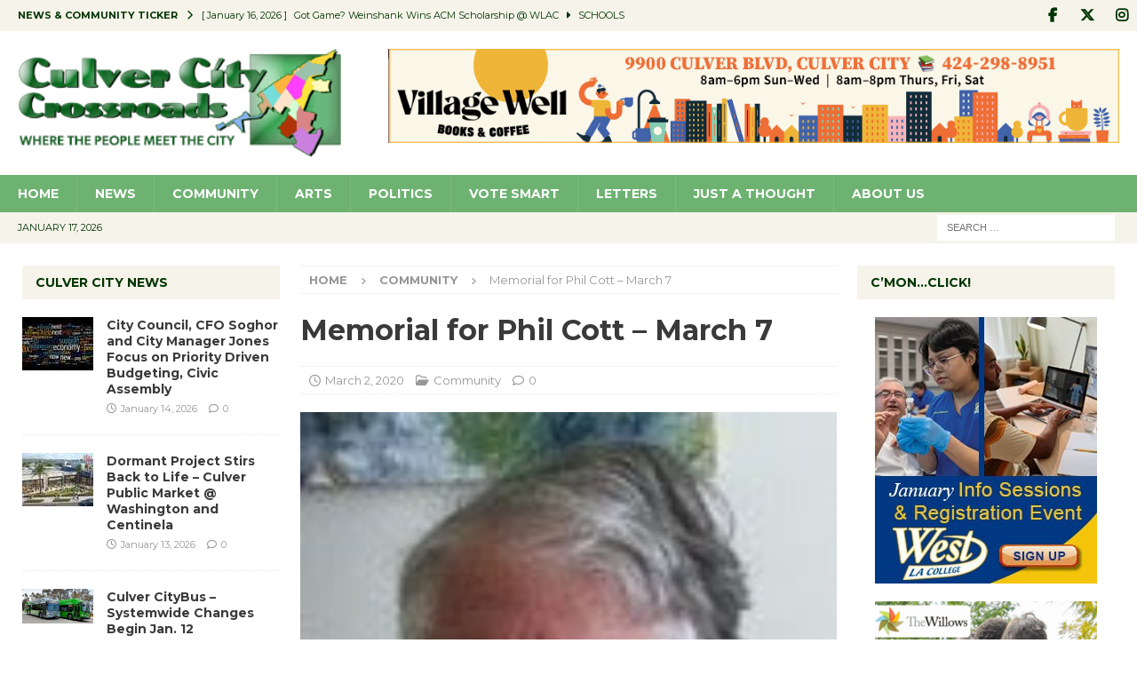

--- FILE ---
content_type: text/html; charset=UTF-8
request_url: https://culvercitycrossroads.com/2020/03/02/memorial-for-phil-cott-march-7/
body_size: 25572
content:
<!DOCTYPE html>
<html class="no-js mh-two-sb" lang="en-US">
<head>
<meta charset="UTF-8">
<meta name="viewport" content="width=device-width, initial-scale=1.0">
<link rel="profile" href="http://gmpg.org/xfn/11" />
<link rel="pingback" href="https://culvercitycrossroads.com/xmlrpc.php" />
<title>Memorial for Phil Cott &#8211; March 7 &#8211; Culver City Crossroads</title>
<meta name='robots' content='max-image-preview:large' />
<link rel='dns-prefetch' href='//stats.wp.com' />
<link rel='dns-prefetch' href='//fonts.googleapis.com' />
<link rel="alternate" type="application/rss+xml" title="Culver City Crossroads &raquo; Feed" href="https://culvercitycrossroads.com/feed/" />
<link rel="alternate" type="application/rss+xml" title="Culver City Crossroads &raquo; Comments Feed" href="https://culvercitycrossroads.com/comments/feed/" />
<link rel="alternate" type="application/rss+xml" title="Culver City Crossroads &raquo; Memorial for Phil Cott &#8211; March 7 Comments Feed" href="https://culvercitycrossroads.com/2020/03/02/memorial-for-phil-cott-march-7/feed/" />
<link rel="alternate" title="oEmbed (JSON)" type="application/json+oembed" href="https://culvercitycrossroads.com/wp-json/oembed/1.0/embed?url=https%3A%2F%2Fculvercitycrossroads.com%2F2020%2F03%2F02%2Fmemorial-for-phil-cott-march-7%2F" />
<link rel="alternate" title="oEmbed (XML)" type="text/xml+oembed" href="https://culvercitycrossroads.com/wp-json/oembed/1.0/embed?url=https%3A%2F%2Fculvercitycrossroads.com%2F2020%2F03%2F02%2Fmemorial-for-phil-cott-march-7%2F&#038;format=xml" />
<style id='wp-img-auto-sizes-contain-inline-css' type='text/css'>
img:is([sizes=auto i],[sizes^="auto," i]){contain-intrinsic-size:3000px 1500px}
/*# sourceURL=wp-img-auto-sizes-contain-inline-css */
</style>
<style id='wp-emoji-styles-inline-css' type='text/css'>

	img.wp-smiley, img.emoji {
		display: inline !important;
		border: none !important;
		box-shadow: none !important;
		height: 1em !important;
		width: 1em !important;
		margin: 0 0.07em !important;
		vertical-align: -0.1em !important;
		background: none !important;
		padding: 0 !important;
	}
/*# sourceURL=wp-emoji-styles-inline-css */
</style>
<style id='wp-block-library-inline-css' type='text/css'>
:root{--wp-block-synced-color:#7a00df;--wp-block-synced-color--rgb:122,0,223;--wp-bound-block-color:var(--wp-block-synced-color);--wp-editor-canvas-background:#ddd;--wp-admin-theme-color:#007cba;--wp-admin-theme-color--rgb:0,124,186;--wp-admin-theme-color-darker-10:#006ba1;--wp-admin-theme-color-darker-10--rgb:0,107,160.5;--wp-admin-theme-color-darker-20:#005a87;--wp-admin-theme-color-darker-20--rgb:0,90,135;--wp-admin-border-width-focus:2px}@media (min-resolution:192dpi){:root{--wp-admin-border-width-focus:1.5px}}.wp-element-button{cursor:pointer}:root .has-very-light-gray-background-color{background-color:#eee}:root .has-very-dark-gray-background-color{background-color:#313131}:root .has-very-light-gray-color{color:#eee}:root .has-very-dark-gray-color{color:#313131}:root .has-vivid-green-cyan-to-vivid-cyan-blue-gradient-background{background:linear-gradient(135deg,#00d084,#0693e3)}:root .has-purple-crush-gradient-background{background:linear-gradient(135deg,#34e2e4,#4721fb 50%,#ab1dfe)}:root .has-hazy-dawn-gradient-background{background:linear-gradient(135deg,#faaca8,#dad0ec)}:root .has-subdued-olive-gradient-background{background:linear-gradient(135deg,#fafae1,#67a671)}:root .has-atomic-cream-gradient-background{background:linear-gradient(135deg,#fdd79a,#004a59)}:root .has-nightshade-gradient-background{background:linear-gradient(135deg,#330968,#31cdcf)}:root .has-midnight-gradient-background{background:linear-gradient(135deg,#020381,#2874fc)}:root{--wp--preset--font-size--normal:16px;--wp--preset--font-size--huge:42px}.has-regular-font-size{font-size:1em}.has-larger-font-size{font-size:2.625em}.has-normal-font-size{font-size:var(--wp--preset--font-size--normal)}.has-huge-font-size{font-size:var(--wp--preset--font-size--huge)}.has-text-align-center{text-align:center}.has-text-align-left{text-align:left}.has-text-align-right{text-align:right}.has-fit-text{white-space:nowrap!important}#end-resizable-editor-section{display:none}.aligncenter{clear:both}.items-justified-left{justify-content:flex-start}.items-justified-center{justify-content:center}.items-justified-right{justify-content:flex-end}.items-justified-space-between{justify-content:space-between}.screen-reader-text{border:0;clip-path:inset(50%);height:1px;margin:-1px;overflow:hidden;padding:0;position:absolute;width:1px;word-wrap:normal!important}.screen-reader-text:focus{background-color:#ddd;clip-path:none;color:#444;display:block;font-size:1em;height:auto;left:5px;line-height:normal;padding:15px 23px 14px;text-decoration:none;top:5px;width:auto;z-index:100000}html :where(.has-border-color){border-style:solid}html :where([style*=border-top-color]){border-top-style:solid}html :where([style*=border-right-color]){border-right-style:solid}html :where([style*=border-bottom-color]){border-bottom-style:solid}html :where([style*=border-left-color]){border-left-style:solid}html :where([style*=border-width]){border-style:solid}html :where([style*=border-top-width]){border-top-style:solid}html :where([style*=border-right-width]){border-right-style:solid}html :where([style*=border-bottom-width]){border-bottom-style:solid}html :where([style*=border-left-width]){border-left-style:solid}html :where(img[class*=wp-image-]){height:auto;max-width:100%}:where(figure){margin:0 0 1em}html :where(.is-position-sticky){--wp-admin--admin-bar--position-offset:var(--wp-admin--admin-bar--height,0px)}@media screen and (max-width:600px){html :where(.is-position-sticky){--wp-admin--admin-bar--position-offset:0px}}

/*# sourceURL=wp-block-library-inline-css */
</style><style id='global-styles-inline-css' type='text/css'>
:root{--wp--preset--aspect-ratio--square: 1;--wp--preset--aspect-ratio--4-3: 4/3;--wp--preset--aspect-ratio--3-4: 3/4;--wp--preset--aspect-ratio--3-2: 3/2;--wp--preset--aspect-ratio--2-3: 2/3;--wp--preset--aspect-ratio--16-9: 16/9;--wp--preset--aspect-ratio--9-16: 9/16;--wp--preset--color--black: #000000;--wp--preset--color--cyan-bluish-gray: #abb8c3;--wp--preset--color--white: #ffffff;--wp--preset--color--pale-pink: #f78da7;--wp--preset--color--vivid-red: #cf2e2e;--wp--preset--color--luminous-vivid-orange: #ff6900;--wp--preset--color--luminous-vivid-amber: #fcb900;--wp--preset--color--light-green-cyan: #7bdcb5;--wp--preset--color--vivid-green-cyan: #00d084;--wp--preset--color--pale-cyan-blue: #8ed1fc;--wp--preset--color--vivid-cyan-blue: #0693e3;--wp--preset--color--vivid-purple: #9b51e0;--wp--preset--gradient--vivid-cyan-blue-to-vivid-purple: linear-gradient(135deg,rgb(6,147,227) 0%,rgb(155,81,224) 100%);--wp--preset--gradient--light-green-cyan-to-vivid-green-cyan: linear-gradient(135deg,rgb(122,220,180) 0%,rgb(0,208,130) 100%);--wp--preset--gradient--luminous-vivid-amber-to-luminous-vivid-orange: linear-gradient(135deg,rgb(252,185,0) 0%,rgb(255,105,0) 100%);--wp--preset--gradient--luminous-vivid-orange-to-vivid-red: linear-gradient(135deg,rgb(255,105,0) 0%,rgb(207,46,46) 100%);--wp--preset--gradient--very-light-gray-to-cyan-bluish-gray: linear-gradient(135deg,rgb(238,238,238) 0%,rgb(169,184,195) 100%);--wp--preset--gradient--cool-to-warm-spectrum: linear-gradient(135deg,rgb(74,234,220) 0%,rgb(151,120,209) 20%,rgb(207,42,186) 40%,rgb(238,44,130) 60%,rgb(251,105,98) 80%,rgb(254,248,76) 100%);--wp--preset--gradient--blush-light-purple: linear-gradient(135deg,rgb(255,206,236) 0%,rgb(152,150,240) 100%);--wp--preset--gradient--blush-bordeaux: linear-gradient(135deg,rgb(254,205,165) 0%,rgb(254,45,45) 50%,rgb(107,0,62) 100%);--wp--preset--gradient--luminous-dusk: linear-gradient(135deg,rgb(255,203,112) 0%,rgb(199,81,192) 50%,rgb(65,88,208) 100%);--wp--preset--gradient--pale-ocean: linear-gradient(135deg,rgb(255,245,203) 0%,rgb(182,227,212) 50%,rgb(51,167,181) 100%);--wp--preset--gradient--electric-grass: linear-gradient(135deg,rgb(202,248,128) 0%,rgb(113,206,126) 100%);--wp--preset--gradient--midnight: linear-gradient(135deg,rgb(2,3,129) 0%,rgb(40,116,252) 100%);--wp--preset--font-size--small: 13px;--wp--preset--font-size--medium: 20px;--wp--preset--font-size--large: 36px;--wp--preset--font-size--x-large: 42px;--wp--preset--spacing--20: 0.44rem;--wp--preset--spacing--30: 0.67rem;--wp--preset--spacing--40: 1rem;--wp--preset--spacing--50: 1.5rem;--wp--preset--spacing--60: 2.25rem;--wp--preset--spacing--70: 3.38rem;--wp--preset--spacing--80: 5.06rem;--wp--preset--shadow--natural: 6px 6px 9px rgba(0, 0, 0, 0.2);--wp--preset--shadow--deep: 12px 12px 50px rgba(0, 0, 0, 0.4);--wp--preset--shadow--sharp: 6px 6px 0px rgba(0, 0, 0, 0.2);--wp--preset--shadow--outlined: 6px 6px 0px -3px rgb(255, 255, 255), 6px 6px rgb(0, 0, 0);--wp--preset--shadow--crisp: 6px 6px 0px rgb(0, 0, 0);}:where(.is-layout-flex){gap: 0.5em;}:where(.is-layout-grid){gap: 0.5em;}body .is-layout-flex{display: flex;}.is-layout-flex{flex-wrap: wrap;align-items: center;}.is-layout-flex > :is(*, div){margin: 0;}body .is-layout-grid{display: grid;}.is-layout-grid > :is(*, div){margin: 0;}:where(.wp-block-columns.is-layout-flex){gap: 2em;}:where(.wp-block-columns.is-layout-grid){gap: 2em;}:where(.wp-block-post-template.is-layout-flex){gap: 1.25em;}:where(.wp-block-post-template.is-layout-grid){gap: 1.25em;}.has-black-color{color: var(--wp--preset--color--black) !important;}.has-cyan-bluish-gray-color{color: var(--wp--preset--color--cyan-bluish-gray) !important;}.has-white-color{color: var(--wp--preset--color--white) !important;}.has-pale-pink-color{color: var(--wp--preset--color--pale-pink) !important;}.has-vivid-red-color{color: var(--wp--preset--color--vivid-red) !important;}.has-luminous-vivid-orange-color{color: var(--wp--preset--color--luminous-vivid-orange) !important;}.has-luminous-vivid-amber-color{color: var(--wp--preset--color--luminous-vivid-amber) !important;}.has-light-green-cyan-color{color: var(--wp--preset--color--light-green-cyan) !important;}.has-vivid-green-cyan-color{color: var(--wp--preset--color--vivid-green-cyan) !important;}.has-pale-cyan-blue-color{color: var(--wp--preset--color--pale-cyan-blue) !important;}.has-vivid-cyan-blue-color{color: var(--wp--preset--color--vivid-cyan-blue) !important;}.has-vivid-purple-color{color: var(--wp--preset--color--vivid-purple) !important;}.has-black-background-color{background-color: var(--wp--preset--color--black) !important;}.has-cyan-bluish-gray-background-color{background-color: var(--wp--preset--color--cyan-bluish-gray) !important;}.has-white-background-color{background-color: var(--wp--preset--color--white) !important;}.has-pale-pink-background-color{background-color: var(--wp--preset--color--pale-pink) !important;}.has-vivid-red-background-color{background-color: var(--wp--preset--color--vivid-red) !important;}.has-luminous-vivid-orange-background-color{background-color: var(--wp--preset--color--luminous-vivid-orange) !important;}.has-luminous-vivid-amber-background-color{background-color: var(--wp--preset--color--luminous-vivid-amber) !important;}.has-light-green-cyan-background-color{background-color: var(--wp--preset--color--light-green-cyan) !important;}.has-vivid-green-cyan-background-color{background-color: var(--wp--preset--color--vivid-green-cyan) !important;}.has-pale-cyan-blue-background-color{background-color: var(--wp--preset--color--pale-cyan-blue) !important;}.has-vivid-cyan-blue-background-color{background-color: var(--wp--preset--color--vivid-cyan-blue) !important;}.has-vivid-purple-background-color{background-color: var(--wp--preset--color--vivid-purple) !important;}.has-black-border-color{border-color: var(--wp--preset--color--black) !important;}.has-cyan-bluish-gray-border-color{border-color: var(--wp--preset--color--cyan-bluish-gray) !important;}.has-white-border-color{border-color: var(--wp--preset--color--white) !important;}.has-pale-pink-border-color{border-color: var(--wp--preset--color--pale-pink) !important;}.has-vivid-red-border-color{border-color: var(--wp--preset--color--vivid-red) !important;}.has-luminous-vivid-orange-border-color{border-color: var(--wp--preset--color--luminous-vivid-orange) !important;}.has-luminous-vivid-amber-border-color{border-color: var(--wp--preset--color--luminous-vivid-amber) !important;}.has-light-green-cyan-border-color{border-color: var(--wp--preset--color--light-green-cyan) !important;}.has-vivid-green-cyan-border-color{border-color: var(--wp--preset--color--vivid-green-cyan) !important;}.has-pale-cyan-blue-border-color{border-color: var(--wp--preset--color--pale-cyan-blue) !important;}.has-vivid-cyan-blue-border-color{border-color: var(--wp--preset--color--vivid-cyan-blue) !important;}.has-vivid-purple-border-color{border-color: var(--wp--preset--color--vivid-purple) !important;}.has-vivid-cyan-blue-to-vivid-purple-gradient-background{background: var(--wp--preset--gradient--vivid-cyan-blue-to-vivid-purple) !important;}.has-light-green-cyan-to-vivid-green-cyan-gradient-background{background: var(--wp--preset--gradient--light-green-cyan-to-vivid-green-cyan) !important;}.has-luminous-vivid-amber-to-luminous-vivid-orange-gradient-background{background: var(--wp--preset--gradient--luminous-vivid-amber-to-luminous-vivid-orange) !important;}.has-luminous-vivid-orange-to-vivid-red-gradient-background{background: var(--wp--preset--gradient--luminous-vivid-orange-to-vivid-red) !important;}.has-very-light-gray-to-cyan-bluish-gray-gradient-background{background: var(--wp--preset--gradient--very-light-gray-to-cyan-bluish-gray) !important;}.has-cool-to-warm-spectrum-gradient-background{background: var(--wp--preset--gradient--cool-to-warm-spectrum) !important;}.has-blush-light-purple-gradient-background{background: var(--wp--preset--gradient--blush-light-purple) !important;}.has-blush-bordeaux-gradient-background{background: var(--wp--preset--gradient--blush-bordeaux) !important;}.has-luminous-dusk-gradient-background{background: var(--wp--preset--gradient--luminous-dusk) !important;}.has-pale-ocean-gradient-background{background: var(--wp--preset--gradient--pale-ocean) !important;}.has-electric-grass-gradient-background{background: var(--wp--preset--gradient--electric-grass) !important;}.has-midnight-gradient-background{background: var(--wp--preset--gradient--midnight) !important;}.has-small-font-size{font-size: var(--wp--preset--font-size--small) !important;}.has-medium-font-size{font-size: var(--wp--preset--font-size--medium) !important;}.has-large-font-size{font-size: var(--wp--preset--font-size--large) !important;}.has-x-large-font-size{font-size: var(--wp--preset--font-size--x-large) !important;}
/*# sourceURL=global-styles-inline-css */
</style>

<style id='classic-theme-styles-inline-css' type='text/css'>
/*! This file is auto-generated */
.wp-block-button__link{color:#fff;background-color:#32373c;border-radius:9999px;box-shadow:none;text-decoration:none;padding:calc(.667em + 2px) calc(1.333em + 2px);font-size:1.125em}.wp-block-file__button{background:#32373c;color:#fff;text-decoration:none}
/*# sourceURL=/wp-includes/css/classic-themes.min.css */
</style>
<link rel='stylesheet' id='mailerlite_forms.css-css' href='https://culvercitycrossroads.com/wp-content/plugins/official-mailerlite-sign-up-forms/assets/css/mailerlite_forms.css?ver=1.7.18' type='text/css' media='all' />
<link rel='stylesheet' id='splw-swiper-styles-css' href='https://culvercitycrossroads.com/wp-content/plugins/location-weather-pro/assets/css/swiper.min.css?ver=3.3.0' type='text/css' media='all' />
<link rel='stylesheet' id='splw-weather-map-css' href='https://culvercitycrossroads.com/wp-content/plugins/location-weather-pro/assets/css/weather-map.min.css?ver=3.3.0' type='text/css' media='all' />
<link rel='stylesheet' id='splw-fontello-style-css' href='https://culvercitycrossroads.com/wp-content/plugins/location-weather-pro/assets/css/fontello.min.css?ver=3.3.0' type='text/css' media='all' />
<link rel='stylesheet' id='splw-styles-css' href='https://culvercitycrossroads.com/wp-content/plugins/location-weather-pro/assets/css/splw-style.min.css?ver=3.3.0' type='text/css' media='all' />
<style id='splw-styles-inline-css' type='text/css'>
#splw-location-weather-pro-70680.splw-main-wrapper:not(.weather-map),#splw-location-weather-pro-70680.splw-main-wrapper.tabs-view.weather-map ,#splw-location-weather-pro-70680.splw-main-wrapper.combined-view.weather-map,#splw-location-weather-pro-70680.splw-main-wrapper.accordion-view,#splw-location-weather-pro-70680.splw-main-wrapper.grid-view{max-width: 400px;margin : 16px auto;width: 100%; overflow: hidden;}#splw-location-weather-pro-70680.splw-main-wrapper.accordion-view .splw-weather-accordion{max-width: 400px;}#splw-location-weather-pro-70680.splw-main-wrapper.weather-map:not(.tabs-view,.combined-view,.accordion-view,.grid-view){max-width: 1200px;margin : 16px auto;height: 700px;border: 0px solid #e2e2e2;border-radius: 8px}#splw-location-weather-pro-70680.splw-main-wrapper.tabs-view.weather-map{border: 0;}#splw-location-weather-pro-70680.splw-main-wrapper.tabs-view.weather-map .lw-leaflet-container {border: 0px solid #e2e2e2;}#splw-location-weather-pro-70680.splw-main-wrapper.weather-map .lw-leaflet-container{border-radius: 8px}#splw-location-weather-pro-70680.splw-main-wrapper:is(.horizontal-view) .splw-weather-detailed-updated-time,#splw-location-weather-pro-70680.splw-main-wrapper:not(.horizontal-view,.tabs-view,.table-view,.template-one,.template-two,.template-three) .splw-pro-wrapper div:is(.splw-pro-header-title-wrapper,.splw-pro-current-temp,.splw-pro-weather-short-desc,.splw-other-opt,.splw-adv-forecast-days,.splw-weather-detailed-updated-time){margin-right : 20px;margin-left : 20px;}#splw-location-weather-pro-70680.grid-two .daily-forecast .splw-forecast-weather select,#splw-location-weather-pro-70680.splw-main-wrapper:is(.template-one,.template-two,.template-three) .splw-pro-wrapper div:is(.splw-pro-header-title-wrapper,.splw-pro-current-temp,.splw-pro-weather-short-desc,.splw-other-opt,.splw-adv-forecast-days,.splw-weather-detailed-updated-time){padding-right : 20px;padding-left : 20px;}#splw-location-weather-pro-70680.splw-main-wrapper:not(.horizontal-view,.tabs-view,.table-view) .splw-pro-wrapper{padding-top : 10px;}#splw-location-weather-pro-70680.splw-main-wrapper:is(.horizontal-view) .splw-pro-templates-body {margin-top : 10px;margin-right : 20px;margin-left : 20px;margin-bottom: 0px;}#splw-location-weather-pro-70680.table-one .lw-current-data div.lw-current-data-left-area,#splw-location-weather-pro-70680.accordion-view .splw-forecast-details-wrapper,#splw-location-weather-pro-70680.accordion-view .splw-accordion-three-header,#splw-location-weather-pro-70680.grid-view div:is(.splw-weather-current-card,.splw-hourly-section,.splw-forecast-daily-item),#splw-location-weather-pro-70680.grid-view .splw-grid-item:not(.hourly-forecast,.sp-weather-map),#splw-location-weather-pro-70680.table-two .lw-current-data-table,#splw-location-weather-pro-70680.splw-main-wrapper.tabs-view .splw-tab-content {padding : 10px 20px 0px 20px;}#splw-location-weather-pro-70680.accordion-four .splw-accordion-three-header{padding-bottom:0;}#splw-location-weather-pro-70680.splw-main-wrapper:not(.horizontal-view) .splw-pro-templates-body {margin-bottom: 0px;}#splw-location-weather-pro-70680:not(.tabs-view,.table-view) .splw-pro-wrapper{ border: 0px solid #e2e2e2}#splw-location-weather-pro-70680:not(.tabs-view,.table-view) .splw-pro-wrapper{border-radius: 8px;}#splw-location-weather-pro-70680 div:is(.splw-pro-header-title, .splw-weather-header__city,.splw-weather-header__current) {font-family: Montserrat;font-weight: 600;font-style: normal;font-size: 27px;line-height: 38px;letter-spacing: 0px;margin-top: 0px; margin-bottom: 0px;color: #f4f3ba;text-transform: none;justify-content: center; }#splw-location-weather-pro-70680 div:is(.splw-pro-current-time,.splw-weather-header__time-value,.splw-weather-header__date) {font-family: Open Sans;font-weight: normal;font-style: normal;font-size: 14px;line-height: 16px;letter-spacing: 0px;margin-top: 2px;margin-bottom: 0px;color: #ffffff;text-transform: none;text-align: center;justify-content: center;}#splw-location-weather-pro-70680:is(.template-two,.template-five) .splw-pro-wrapper .splw-pro-current-time { justify-content: space-between;}#splw-location-weather-pro-70680 div.splw-weather-header__time-value {text-align: left;}#splw-location-weather-pro-70680 .splw-pro-current-temp span.cur-temp,#splw-location-weather-pro-70680 .splw-weather-temperature__value {font-size: 48px;letter-spacing: 0px;margin-top: 0px;margin-bottom: 0px;color: #f4f3ba;text-transform: none;line-height: 56px;}#splw-location-weather-pro-70680.grid-two .splw-cur-temp{justify-content: center;}#splw-location-weather-pro-70680.combined-view .splw-weather-forecast__title{font-size: 20px;margin-bottom: 15px;margin-top: 0;color: #f4f3ba;}#splw-location-weather-pro-70680 .splw-pro-current-temp .temperature-scale,#splw-location-weather-pro-70680 .splw-weather-temperature .temperature-scale {font-size: 16px;line-height: 22px;margin-left: 4px;}#splw-location-weather-pro-70680 .splw-cur-temp i,#splw-location-weather-pro-70680 .splw-weather-temperature__icon img,#splw-location-weather-pro-70680 .splw-weather-temperature__icon svg,#splw-location-weather-pro-70680 .splw-pro-wrapper .splw-cur-temp img{ width: 58px;font-size: 58px;}#splw-location-weather-pro-70680 .splw-pro-current-temp span.temp-min-max,#splw-location-weather-pro-70680 .splw-weather-description__high-low{font-family: Open Sans;font-weight: normal;font-style: normal;font-size: 16px;line-height: 16px;letter-spacing: 0px;color: #ffffff;text-transform: none;}#splw-location-weather-pro-70680 .splw-pro-current-temp .tem-min-max-wrapper{text-align: center ;margin-top: 10px;margin-bottom: -12px;}#splw-location-weather-pro-70680 .splw-pro-weather-short-desc,#splw-location-weather-pro-70680 .weather-feel-like,#splw-location-weather-pro-70680 .weather-desc,#splw-location-weather-pro-70680 .splw-weather-description__feels-like,#splw-location-weather-pro-70680 .splw-weather-description__condition{font-family: Open Sans;font-weight: normal;font-style: normal;font-size: 16px;line-height: 16px;letter-spacing: 0px;margin-top: 16px;margin-bottom: 12px;color: #ffffff;text-transform: capitalize;text-align: center;}#splw-location-weather-pro-70680 .splw-weather-description__feels-like{font-size: 13px;}#splw-location-weather-pro-70680:is(.template-four,.horizontal-one,.horizontal-two) .splw-pro-weather-short-desc .weather-desc{font-size: 18px;font-weight: 500;}#splw-location-weather-pro-70680 .splw-pro-weather-short-desc .temperature-scale{font-size: 10px;font-weight: 500;vertical-align: top;margin-left: 3px;margin-top: -3px;}#splw-location-weather-pro-70680 .splw-weather-icons{font-size: 14px;line-height: 27px;letter-spacing: 0px;color: #333333;text-transform: none;margin-top: 12px;margin-bottom: 0px;}#splw-location-weather-pro-70680 .splw-other-opt,#splw-location-weather-pro-70680 .splw-grid-item:not(.hourly-forecast,.sp-weather-map),#splw-location-weather-pro-70680 .splw-weather-current-units,#splw-location-weather-pro-70680.horizontal-four .lw-sunrise-sunset-wrapper{font-family: Open Sans;font-weight: normal;font-style: normal;font-size: 8px;line-height: 12px;letter-spacing: 0px;color: #fff;text-transform: none;margin-top: 6px;margin-bottom: 14px;text-align: center;}#splw-location-weather-pro-70680 .splw-grid-item:not(.hourly-forecast,.sp-weather-map,.daily-forecast) .options-value.bold{font-size:16px;}#splw-location-weather-pro-70680 .splw-weather-current-units .splw-weather-unit__title{font-size: 5px;color: #fff;}#splw-location-weather-pro-70680 .splw-weather-current-units .splw-weather-unit__value .wind-weather-direction svg g{fill:#fff;}#splw-location-weather-pro-70680 .splw-current-unit-pagination button,#splw-location-weather-pro-70680 .lw-current-data-table thead th{color: #fff;}#splw-location-weather-pro-70680.horizontal-four .lw-sunrise-sunset-wrapper{margin-top: 50px;}#splw-location-weather-pro-70680 .splw-other-opt .splw-gusts-wind svg polygon{fill:#fff;}#splw-location-weather-pro-70680:is(.template-two,.template-three,.template-four,.template-five,.horizontal-view) .splw-other-opt .options-value{font-weight: 600;}#splw-location-weather-pro-70680 .lw-carousel-wrapper .lw-current-arrow i{color:#ffffff;}#splw-location-weather-pro-70680 .lw-carousel-wrapper .lw-current-arrow:hover i{color: #ffffff;}#splw-location-weather-pro-70680 .lw-sunrise-sunset-wrapper .lw-sky{border-top-color:#ff7d7d;}#splw-location-weather-pro-70680 .lw-sunrise-sunset-wrapper .lw-sky i{color:#FFDF00;font-size:20px;}#splw-location-weather-pro-70680 .splw-moon-details .lw-sunrise-sunset-wrapper .lw-sky i{fill:#b1b1b1;font-size:20px;}#splw-location-weather-pro-70680:is(.tabs-view.tabs-one,.table-two) .lw-current-data .lw-sunrise-sunset-wrapper div{font-size: 8px;line-height: 12px;letter-spacing: 0px;color: #fff;text-transform: none;}#splw-location-weather-pro-70680.splw-main-wrapper .splw-weather-details div:not(.icons_splw) span.details-icon i,#splw-location-weather-pro-70680 .splw-weather-accordion .details-icon i,#splw-location-weather-pro-70680 .splw-weather-unit .details-icon i,#splw-location-weather-pro-70680 .splw-forecast-item .details-icon i,#splw-location-weather-pro-70680 .splw-grid-item .details-icon i,#splw-location-weather-pro-70680.splw-main-wrapper .lw-forecast-table th i{font-size:20px;color:#f4f3ba;}#splw-location-weather-pro-70680 .splw-weather-detailed-updated-time,#splw-location-weather-pro-70680 .splw-weather-attribution{font-family: Open Sans;font-weight: normal;font-style: normal;font-size: 10px;line-height: 11px;letter-spacing: 0px;text-transform: none;text-align: center;}#splw-location-weather-pro-70680 .splw-pro-wrapper,#splw-location-weather-pro-70680 .splw-pro-wrapper .splw-weather-attribution a,#splw-location-weather-pro-70680 .splw-pro-wrapper .splw-weather-detailed-updated-time a{ color:#333333;text-decoration: none;}#splw-location-weather-pro-70680 .splw-pro-wrapper .splw-weather-detailed-updated-time a{text-decoration: underline dotted;text-decoration-color: #ffffff75;}#splw-location-weather-pro-70680 .splw-pro-wrapper .lw-footer{margin-top: 0px;margin-bottom: 0px;}#splw-location-weather-pro-70680.splw-main-wrapper:not(.template-one,.template-two,.template-three) .splw-adv-forecast-days{margin-top: -10px;margin-bottom: -4px;}#splw-location-weather-pro-70680 .splw-forecast,#splw-location-weather-pro-70680 .splw-accordion-item .splw-accordion-header,#splw-location-weather-pro-70680 .splw-accordion-item .splw-forecast-grid,#splw-location-weather-pro-70680 .splw-forecast-single-item .splw-accordion-three-header,#splw-location-weather-pro-70680 .splw-accordion-item .title,#splw-location-weather-pro-70680 .splw-accordion-item ,#splw-location-weather-pro-70680 .splw-weather-forecast__item,#splw-location-weather-pro-70680 .splw-weather-forecast__title,#splw-location-weather-pro-70680 .splw-adv-forecast-days,#splw-location-weather-pro-70680 .splw-forecast-weather select, #splw-location-weather-pro-70680 .splw-forecast-weather option,#splw-location-weather-pro-70680 .lw-forecast-table tr{font-size: 14px;letter-spacing: 0px;text-transform: none;margin-top: 0px;margin-bottom: 0px;color: #ffffff;line-height: 1.5;}#splw-location-weather-pro-70680.grid-one .splw-forecast-daily-item,#splw-location-weather-pro-70680.grid-view .splw-forecast-header-area,#splw-location-weather-pro-70680 .splw-hourly-item,#splw-location-weather-pro-70680 .splw-pagination-buttons button,#splw-location-weather-pro-70680 .splw-details-tab-content,#splw-location-weather-pro-70680 .lw-forecast-table th{color: #ffffff;}#splw-location-weather-pro-70680.grid-two .splw-hourly-section .splw-tab.active::after,#splw-location-weather-pro-70680.horizontal-one .splw-adv-forecast-days .splw-tab.active::after,#splw-location-weather-pro-70680.grid-one .splw-forecast-section .splw-tab.active::after{background: #ffffff;}#splw-location-weather-pro-70680 .splw-popup-modal .splw-forecast-item{color: #000000;}#splw-location-weather-pro-70680 .splw-accordion-item .title{color: #ffffff;}#splw-location-weather-pro-70680 .splw-accordion-item .value,#splw-location-weather-pro-70680 .splw-forecast-item .value,#splw-location-weather-pro-70680 .splw-accordion-item .splw-temperature-item,#splw-location-weather-pro-70680:is(.template-two,.template-four) .splw-forecast .splw-forecast-time{font-size: 16px;font-weight:100;}#splw-location-weather-pro-70680 .splw-accordion-item .splw-accordion-header .splw-temp{font-size: 20px;}#splw-location-weather-pro-70680 .splw-forecast-weather select {margin-top: 0;margin-bottom: 0;}#splw-location-weather-pro-70680.template-three .splw-forecast .splw-forecast-time{font-weight:100;}#splw-location-weather-pro-70680 .lw-forecast-carousel .lw-arrow i{color:#ffffff;}#splw-location-weather-pro-70680 .lw-forecast-carousel .lw-arrow:hover i{color: #ffffff;}#splw-location-weather-pro-70680 .splw-accordion-item .splw-accordion-header .splw-toggle i,#splw-location-weather-pro-70680 .lw-select-arrow i{color: #ffffff;}#splw-location-weather-pro-70680.horizontal-view.horizontal-three .splw-pro-templates-body div:is(.splw-pro-weather-short-desc, .splw-pro-header-title-wrapper, .splw-pro-header, .splw-pro-current-temp, .splw-other-opt, .temperature-scale, .splw-adv-forecast-days) { margin: auto 0;}#splw-location-weather-pro-70680 .splw-pro-wrapper .splw-forecast-weather::after {background-color: #ffffff;}#splw-location-weather-pro-70680:not(.tabs-view, .table-view, .table) .splw-pro-wrapper,#splw-location-weather-pro-70680 .splw-forecast-weather option{background-color: #0e6120;background-image: linear-gradient(135deg,#0e6120,#9cc99c);}#splw-location-weather-pro-70680.splw-main-wrapper .splw-pro-daily-weather-details.lw-carousel-flat .lw-carousel-wrapper .swiper-wrapper div,#splw-location-weather-pro-70680.splw-main-wrapper.template-five .splw-pro-daily-weather-details.lw-carousel-simple .lw-carousel-wrapper .swiper-wrapper div,#splw-location-weather-pro-70680.template-six .splw-pro-daily-weather-details .lw-carousel-wrapper .swiper-wrapper div,#splw-location-weather-pro-70680.horizontal-four .splw-pro-wrapper .splw-pro-daily-weather-details .splw-other-opt div,#splw-location-weather-pro-70680:is(.template-six,.horizontal-four) .splw-forecast-icons,#splw-location-weather-pro-70680.horizontal-four .splw-pro-wrapper .splw-pro-header-title-wrapper{background:#0e6120;}#splw-location-weather-pro-70680.splw-main-wrapper .lw-national-weather-alerts:hover{color:#0e6120 ;border-color:#0e6120 ;}#splw-location-weather-pro-70680 .splw-adv-forecast-days.hourly .lw-days,#splw-location-weather-pro-70680 #lw-hourly-content .lw-hourly-date,#splw-location-weather-pro-70680 .lw-hourly-forecast .lw-days{display: none;}#splw-location-weather-pro-70680.splw-main-wrapper .lw-carousel-flat .splw-weather-details :is(.splw-icon-humidity, .splw-index, .splw-visibility, .splw-gusts-wind, .splw-icon-pressure, .splw-icon-wind, .splw-precipitation, .splw-air-qualitative-name, .splw-dew-point, .splw-rain-chance, .splw-sunrise, .splw-sunset, .splw-clouds, .splw-snow, .splw-moon-phase, .splw-moonset, .splw-moonrise){display: flex;flex-direction: column;justify-content: center;}#splw-location-weather-pro-70680.splw-main-wrapper .splw-pro-wrapper .splw-pro-daily-weather-details.lw-carousel-flat .splw-other-opt div .details-icon{margin: 0 0;justify-content: center; align-items: center;}#splw-location-weather-pro-70680.splw-main-wrapper .splw-pro-wrapper .splw-pro-daily-weather-details.lw-carousel-flat .splw-other-opt div .lw-title-wrapper{position: relative;} #splw-location-weather-pro-70680.splw-main-wrapper .splw-pro-wrapper .splw-pro-daily-weather-details.lw-carousel-flat .swiper-wrapper div span:not(.details-icon, .options-title, .options-value span){margin-left: 40px; }#splw-location-weather-pro-70680.splw-main-wrapper .splw-weather-details span.details-icon {position: absolute;top: 50%;left: -30px;}#splw-location-weather-pro-70680.splw-main-wrapper .splw-pro-wrapper .splw-pro-daily-weather-details.lw-carousel-flat .swiper-wrapper div span{text-align:left;}#splw-location-weather-pro-70680.splw-main-wrapper .splw-pro-daily-weather-details.lw-carousel-flat .splw-other-opt div:not(.splw-weather-icons){padding:0;}#splw-location-weather-pro-70680.splw-main-wrapper .splw-pro-daily-weather-details.lw-carousel-flat .lw-carousel-wrapper .swiper-wrapper div{padding: 6px 0;border-radius: 4px;}#splw-location-weather-pro-70680.splw-main-wrapper .lw-carousel-wrapper .lw-current-arrow.swiper-button-next {right: -18px;}#splw-location-weather-pro-70680.splw-main-wrapper .lw-carousel-wrapper .lw-current-arrow.swiper-button-prev {left: -18px;}#splw-location-weather-pro-70680.splw-main-wrapper.lw-carousel-wrapper .lw-current-arrow.swiper-button-next:hover {right: -20px;}#splw-location-weather-pro-70680.splw-main-wrapper .lw-carousel-wrapper .lw-current-arrow.swiper-button-prev:hover {left: -20px;}#splw-location-weather-pro-70680.splw-main-wrapper .splw-pro-wrapper .splw-pro-daily-weather-details .splw-other-opt {overflow: unset;}#splw-location-weather-pro-70680.splw-main-wrapper .splw-pro-daily-weather-details:is(.lw-center,.lw-left,.lw-justified) .splw-weather-details div:not(.lw-sunrise-sunset-wrapper,.lw-sunrise-sunset-wrapper div,.splw-weather-icons, .splw-weather-icons > div ) {margin: 0 0px;padding: 4px 0;}#splw-location-weather-pro-70680.splw-main-wrapper .splw-pro-daily-weather-details:not(.lw-center,.lw-left,.lw-justified,.lw-carousel-flat,.lw-carousel-simple,.lw-grid-three ) .splw-weather-details div:not(.lw-sunrise-sunset-wrapper,.lw-sunrise-sunset-wrapper div,.splw-weather-icons, .splw-weather-icons > div ) {padding: 4px 0px;}#splw-location-weather-pro-70680.splw-main-wrapper .lw-national-weather-alerts{color:#f4f3ba ;border-color:#f4f3ba ;}#splw-location-weather-pro-70680.splw-main-wrapper {position: relative;}#lw-preloader-70680{position: absolute;left: 0;top: 0;height: 100%;width: 100%;text-align: center;display: flex;align-items: center;justify-content: center;background: #fff;z-index: 9999;}
/*# sourceURL=splw-styles-inline-css */
</style>
<link rel='stylesheet' id='splw-old-style-css' href='https://culvercitycrossroads.com/wp-content/plugins/location-weather-pro/assets/css/old-style.min.css?ver=3.3.0' type='text/css' media='all' />
<link rel='stylesheet' id='chld_thm_cfg_parent-css' href='https://culvercitycrossroads.com/wp-content/themes/mh-magazine/style.css?ver=6.9' type='text/css' media='all' />
<link rel='stylesheet' id='mh-magazine-css' href='https://culvercitycrossroads.com/wp-content/themes/mh-magazine-child/style.css?ver=3.8.3.1600204078' type='text/css' media='all' />
<link rel='stylesheet' id='mh-font-awesome-css' href='https://culvercitycrossroads.com/wp-content/themes/mh-magazine/includes/core/assets/css/font-awesome.min.css' type='text/css' media='all' />
<link rel='stylesheet' id='chld_thm_cfg_separate-css' href='https://culvercitycrossroads.com/wp-content/themes/mh-magazine-child/ctc-style.css?ver=3.8.3.1600204078' type='text/css' media='all' />
<link rel='stylesheet' id='mh-google-fonts-css' href='https://fonts.googleapis.com/css?family=Montserrat:300,400,400italic,600,700' type='text/css' media='all' />
<link rel='stylesheet' id='fancybox-css' href='https://culvercitycrossroads.com/wp-content/plugins/easy-fancybox/fancybox/1.5.4/jquery.fancybox.min.css?ver=6.9' type='text/css' media='screen' />
<link rel='stylesheet' id='sharedaddy-css' href='https://culvercitycrossroads.com/wp-content/plugins/jetpack/modules/sharedaddy/sharing.css?ver=15.4' type='text/css' media='all' />
<link rel='stylesheet' id='social-logos-css' href='https://culvercitycrossroads.com/wp-content/plugins/jetpack/_inc/social-logos/social-logos.min.css?ver=15.4' type='text/css' media='all' />
<!--n2css--><!--n2js--><script type="text/javascript" src="https://culvercitycrossroads.com/wp-includes/js/jquery/jquery.min.js?ver=3.7.1" id="jquery-core-js"></script>
<script type="text/javascript" src="https://culvercitycrossroads.com/wp-includes/js/jquery/jquery-migrate.min.js?ver=3.4.1" id="jquery-migrate-js"></script>
<script type="text/javascript" id="mh-scripts-js-extra">
/* <![CDATA[ */
var mh = {"text":{"toggle_menu":"Toggle Menu"}};
//# sourceURL=mh-scripts-js-extra
/* ]]> */
</script>
<script type="text/javascript" src="https://culvercitycrossroads.com/wp-content/themes/mh-magazine/includes/core/assets/js/scripts.js?ver=5.0.4" id="mh-scripts-js"></script>
<link rel="https://api.w.org/" href="https://culvercitycrossroads.com/wp-json/" /><link rel="alternate" title="JSON" type="application/json" href="https://culvercitycrossroads.com/wp-json/wp/v2/posts/49561" /><link rel="EditURI" type="application/rsd+xml" title="RSD" href="https://culvercitycrossroads.com/xmlrpc.php?rsd" />
<meta name="generator" content="WordPress 6.9" />
<link rel="canonical" href="https://culvercitycrossroads.com/2020/03/02/memorial-for-phil-cott-march-7/" />
<link rel='shortlink' href='https://culvercitycrossroads.com/?p=49561' />
	<style>img#wpstats{display:none}</style>
		<!--[if lt IE 9]>
<script src="https://culvercitycrossroads.com/wp-content/themes/mh-magazine/js/css3-mediaqueries.js"></script>
<![endif]-->
<!--[if lt IE 9]>
<script src="https://culvercitycrossroads.com/wp-content/themes/mh-magazine/js/css3-mediaqueries.js"></script>
<![endif]-->
<style type="text/css">
.mh-navigation li:hover, .mh-navigation ul li:hover > ul, .mh-main-nav-wrap, .mh-main-nav, .mh-social-nav li a:hover, .entry-tags li, .mh-slider-caption, .mh-widget-layout8 .mh-widget-title .mh-footer-widget-title-inner, .mh-widget-col-1 .mh-slider-caption, .mh-widget-col-1 .mh-posts-lineup-caption, .mh-carousel-layout1, .mh-spotlight-widget, .mh-social-widget li a, .mh-author-bio-widget, .mh-footer-widget .mh-tab-comment-excerpt, .mh-nip-item:hover .mh-nip-overlay, .mh-widget .tagcloud a, .mh-footer-widget .tagcloud a, .mh-footer, .mh-copyright-wrap, input[type=submit]:hover, #infinite-handle span:hover { background: #6eb272; }
.mh-extra-nav-bg { background: rgba(110, 178, 114, 0.2); }
.mh-slider-caption, .mh-posts-stacked-title, .mh-posts-lineup-caption { background: #6eb272; background: rgba(110, 178, 114, 0.8); }
@media screen and (max-width: 900px) { #mh-mobile .mh-slider-caption, #mh-mobile .mh-posts-lineup-caption { background: rgba(110, 178, 114, 1); } }
.slicknav_menu, .slicknav_nav ul, #mh-mobile .mh-footer-widget .mh-posts-stacked-overlay { border-color: #6eb272; }
.mh-copyright, .mh-copyright a { color: #fff; }
.mh-widget-layout4 .mh-widget-title { background: #f6f4ea; background: rgba(246, 244, 234, 0.6); }
.mh-preheader, .mh-wide-layout .mh-subheader, .mh-ticker-title, .mh-main-nav li:hover, .mh-footer-nav, .slicknav_menu, .slicknav_btn, .slicknav_nav .slicknav_item:hover, .slicknav_nav a:hover, .mh-back-to-top, .mh-subheading, .entry-tags .fa, .entry-tags li:hover, .mh-widget-layout2 .mh-widget-title, .mh-widget-layout4 .mh-widget-title-inner, .mh-widget-layout4 .mh-footer-widget-title, .mh-widget-layout5 .mh-widget-title-inner, .mh-widget-layout6 .mh-widget-title, #mh-mobile .flex-control-paging li a.flex-active, .mh-image-caption, .mh-carousel-layout1 .mh-carousel-caption, .mh-tab-button.active, .mh-tab-button.active:hover, .mh-footer-widget .mh-tab-button.active, .mh-social-widget li:hover a, .mh-footer-widget .mh-social-widget li a, .mh-footer-widget .mh-author-bio-widget, .tagcloud a:hover, .mh-widget .tagcloud a:hover, .mh-footer-widget .tagcloud a:hover, .mh-posts-stacked-item .mh-meta, .page-numbers:hover, .mh-loop-pagination .current, .mh-comments-pagination .current, .pagelink, a:hover .pagelink, input[type=submit], #infinite-handle span { background: #f6f4ea; }
.mh-main-nav-wrap .slicknav_nav ul, blockquote, .mh-widget-layout1 .mh-widget-title, .mh-widget-layout3 .mh-widget-title, .mh-widget-layout5 .mh-widget-title, .mh-widget-layout8 .mh-widget-title:after, #mh-mobile .mh-slider-caption, .mh-carousel-layout1, .mh-spotlight-widget, .mh-author-bio-widget, .mh-author-bio-title, .mh-author-bio-image-frame, .mh-video-widget, .mh-tab-buttons, textarea:hover, input[type=text]:hover, input[type=email]:hover, input[type=tel]:hover, input[type=url]:hover { border-color: #f6f4ea; }
.mh-header-tagline, .mh-dropcap, .mh-carousel-layout1 .flex-direction-nav a, .mh-carousel-layout2 .mh-carousel-caption, .mh-posts-digest-small-category, .mh-posts-lineup-more, .bypostauthor .fn:after, .mh-comment-list .comment-reply-link:before, #respond #cancel-comment-reply-link:before { color: #f6f4ea; }
.mh-subheader, .page-numbers, a .pagelink, .mh-widget-layout3 .mh-widget-title, .mh-widget .search-form, .mh-tab-button, .mh-tab-content, .mh-nip-widget, .mh-magazine-facebook-page-widget, .mh-social-widget, .mh-posts-horizontal-widget, .mh-ad-spot, .mh-info-spot { background: #ffffff; }
.mh-tab-post-item { border-color: rgba(255, 255, 255, 0.3); }
.mh-tab-comment-excerpt { background: rgba(255, 255, 255, 0.6); }
body, a, blockquote, blockquote cite, .post .entry-title, .page-title, .entry-content h1, .entry-content h2, .entry-content h3, .entry-content h4, .entry-content h5, .entry-content h6, .wp-caption-text, .wp-block-image figcaption, .wp-block-audio figcaption, #respond .comment-reply-title, #respond #cancel-comment-reply-link, #respond .logged-in-as a, .mh-ping-list .mh-ping-item a, .mh-widget-layout1 .mh-widget-title, .mh-widget-layout7 .mh-widget-title, .mh-widget-layout8 .mh-widget-title, .mh-slider-layout4 .mh-slider-caption, .mh-slider-layout4 .mh-slider-caption a, .mh-slider-layout4 .mh-slider-caption a:hover { color: #3a3a3a; }
.mh-header-nav-top li a, .mh-wide-layout .mh-header-nav-bottom li a, .mh-main-nav li:hover > a, .mh-footer-nav li a, .mh-social-nav-top .fa-mh-social, .mh-wide-layout .mh-social-nav-bottom .fa-mh-social, .slicknav_nav a, .slicknav_nav a:hover, .slicknav_nav .slicknav_item:hover, .slicknav_menu .slicknav_menutxt, .mh-header-date-top, .mh-wide-layout .mh-header-date-bottom, .mh-ticker-title, .mh-boxed-layout .mh-ticker-item-top a, .mh-wide-layout .mh-ticker-item a, .mh-subheading, .entry-tags .fa, .entry-tags a:hover, .mh-content .current, .page-numbers:hover, .pagelink, a:hover .pagelink, .mh-back-to-top, .mh-back-to-top:hover, .mh-widget-layout2 .mh-widget-title, .mh-widget-layout2 .mh-widget-title a, .mh-widget-layout4 .mh-widget-title-inner, .mh-widget-layout4 .mh-widget-title a, .mh-widget-layout5 .mh-widget-title, .mh-widget-layout5 .mh-widget-title a, .mh-widget-layout6 .mh-widget-title, .mh-widget-layout6 .mh-widget-title a, .mh-image-caption, .mh-carousel-layout1 .mh-carousel-caption, .mh-footer-widget .mh-author-bio-title, .mh-footer-widget .mh-author-bio-text, .mh-social-widget li:hover .fa-mh-social, .mh-footer-widget .mh-social-widget .fa-mh-social, #mh-mobile .mh-tab-button.active, .mh-tab-button.active:hover, .tagcloud a:hover, .mh-widget .tagcloud a:hover, .mh-footer-widget .tagcloud a:hover, .mh-posts-stacked-item .mh-meta, .mh-posts-stacked-item .mh-meta a, .mh-posts-stacked-item .mh-meta a:hover, input[type=submit], #infinite-handle span { color: #003400; }
.slicknav_menu .slicknav_icon-bar { background: #003400; }
.mh-header-nav-bottom li a, .mh-social-nav-bottom .fa-mh-social, .mh-boxed-layout .mh-ticker-item-bottom a, .mh-header-date-bottom, .page-numbers, a .pagelink, .mh-widget-layout3 .mh-widget-title, .mh-widget-layout3 .mh-widget-title a, .mh-tabbed-widget, .mh-tabbed-widget a, .mh-posts-horizontal-title a { color: #003400; }
.entry-content a { color: #1e73be; }
a:hover, .entry-content a:hover, #respond a:hover, #respond #cancel-comment-reply-link:hover, #respond .logged-in-as a:hover, .mh-comment-list .comment-meta a:hover, .mh-ping-list .mh-ping-item a:hover, .mh-meta a:hover, .mh-breadcrumb a:hover, .mh-tabbed-widget a:hover { color: #066000; }
</style>
<style type="text/css">
h1, h2, h3, h4, h5, h6, .mh-custom-posts-small-title { font-family: "Montserrat", sans-serif; }
body { font-family: "Montserrat", sans-serif; }
</style>
<style type="text/css" id="custom-background-css">
body.custom-background { background-color: #ffffff; }
</style>
	
<!-- Jetpack Open Graph Tags -->
<meta property="og:type" content="article" />
<meta property="og:title" content="Memorial for Phil Cott &#8211; March 7" />
<meta property="og:url" content="https://culvercitycrossroads.com/2020/03/02/memorial-for-phil-cott-march-7/" />
<meta property="og:description" content="Former CCUSD teacher and head of the Culver City Federation of Teachers Phil Cott passed away after a decade-long bout with kidney cancer on February 6. A memorial service will be held at Webster S…" />
<meta property="article:published_time" content="2020-03-02T21:32:00+00:00" />
<meta property="article:modified_time" content="2020-03-02T21:32:00+00:00" />
<meta property="og:site_name" content="Culver City Crossroads" />
<meta property="og:image" content="https://s0.wp.com/i/blank.jpg" />
<meta property="og:image:width" content="200" />
<meta property="og:image:height" content="200" />
<meta property="og:image:alt" content="" />
<meta property="og:locale" content="en_US" />
<meta name="twitter:text:title" content="Memorial for Phil Cott &#8211; March 7" />
<meta name="twitter:card" content="summary" />

<!-- End Jetpack Open Graph Tags -->
		<style type="text/css" id="wp-custom-css">
			.mh-extra-nav-bg {background-color:#caeabe;}
.mh-extra-nav li a {color:#093824; font-weight:700;}
.mh-subheader {background-color: #b8ccc0;}
.mh-footer {font-size: .75rem;}
.flex-control-nav {display:none;}
.mh-site-logo img {width:400px!important;}
.bRuRLu {max-width:500px!important;}
.bRuRLu a {visibility:hidden!important;}
#splw-location-weather-pro-70680.splw-main-wrapper:not(.weather-map), #splw-location-weather-pro-70680.splw-main-wrapper.tabs-view.weather-map, #splw-location-weather-pro-70680.splw-main-wrapper.combined-view.weather-map {margin-top:0;}		</style>
		<link rel='stylesheet' id='news-style-css' href='https://culvercitycrossroads.com/wp-content/plugins/vertical-news-scroller-pro/css/newsscrollcss.css?ver=6.9' type='text/css' media='all' />
</head>
<body id="mh-mobile" class="wp-singular post-template-default single single-post postid-49561 single-format-standard custom-background wp-custom-logo wp-theme-mh-magazine wp-child-theme-mh-magazine-child mh-wide-layout mh-left-sb mh-loop-layout1 mh-widget-layout2" itemscope="itemscope" itemtype="https://schema.org/WebPage">
<div class="mh-header-nav-mobile clearfix"></div>
	<div class="mh-preheader">
		<div class="mh-container mh-container-inner mh-row clearfix">
							<div class="mh-header-bar-content mh-header-bar-top-left mh-col-2-3 clearfix">
											<div class="mh-header-ticker mh-header-ticker-top">
							<div class="mh-ticker-top">
			<div class="mh-ticker-title mh-ticker-title-top">
			News &amp; Community Ticker<i class="fa fa-chevron-right"></i>		</div>
		<div class="mh-ticker-content mh-ticker-content-top">
		<ul id="mh-ticker-loop-top">				<li class="mh-ticker-item mh-ticker-item-top">
					<a href="https://culvercitycrossroads.com/2026/01/16/got-game-weinshank-wins-acm-scholarship-wlac/" title="Got Game? Weinshank Wins ACM Scholarship @ WLAC">
						<span class="mh-ticker-item-date mh-ticker-item-date-top">
                        	[ January 16, 2026 ]                        </span>
						<span class="mh-ticker-item-title mh-ticker-item-title-top">
							Got Game? Weinshank Wins ACM Scholarship @ WLAC						</span>
													<span class="mh-ticker-item-cat mh-ticker-item-cat-top">
								<i class="fa fa-caret-right"></i>
																Schools							</span>
											</a>
				</li>				<li class="mh-ticker-item mh-ticker-item-top">
					<a href="https://culvercitycrossroads.com/2026/01/16/solar-storage-permits-can-be-expedited-culver-city-partners-with-symbium/" title="Solar Storage Permits Can Be Expedited &#8211; Culver City Partners with Symbium">
						<span class="mh-ticker-item-date mh-ticker-item-date-top">
                        	[ January 16, 2026 ]                        </span>
						<span class="mh-ticker-item-title mh-ticker-item-title-top">
							Solar Storage Permits Can Be Expedited &#8211; Culver City Partners with Symbium						</span>
													<span class="mh-ticker-item-cat mh-ticker-item-cat-top">
								<i class="fa fa-caret-right"></i>
																Community							</span>
											</a>
				</li>				<li class="mh-ticker-item mh-ticker-item-top">
					<a href="https://culvercitycrossroads.com/2026/01/16/community-action-responding-to-ice-operations-home-depot/" title="Community Action: Responding to ICE Operations @ Home Depot">
						<span class="mh-ticker-item-date mh-ticker-item-date-top">
                        	[ January 16, 2026 ]                        </span>
						<span class="mh-ticker-item-title mh-ticker-item-title-top">
							Community Action: Responding to ICE Operations @ Home Depot						</span>
													<span class="mh-ticker-item-cat mh-ticker-item-cat-top">
								<i class="fa fa-caret-right"></i>
																Community							</span>
											</a>
				</li>				<li class="mh-ticker-item mh-ticker-item-top">
					<a href="https://culvercitycrossroads.com/2026/01/15/cc-sister-city-committee-to-unveil-unique-tile-work-by-escalera-for-capo-dorlando-room/" title="CC Sister City Committee to Unveil Unique Tile Work By Escalera for Capo d&#8217;Orlando Room">
						<span class="mh-ticker-item-date mh-ticker-item-date-top">
                        	[ January 15, 2026 ]                        </span>
						<span class="mh-ticker-item-title mh-ticker-item-title-top">
							CC Sister City Committee to Unveil Unique Tile Work By Escalera for Capo d&#8217;Orlando Room						</span>
													<span class="mh-ticker-item-cat mh-ticker-item-cat-top">
								<i class="fa fa-caret-right"></i>
																Community							</span>
											</a>
				</li>				<li class="mh-ticker-item mh-ticker-item-top">
					<a href="https://culvercitycrossroads.com/2026/01/15/author-talk-god-of-the-woods/" title="Author Talk &#8211; God of the Woods">
						<span class="mh-ticker-item-date mh-ticker-item-date-top">
                        	[ January 15, 2026 ]                        </span>
						<span class="mh-ticker-item-title mh-ticker-item-title-top">
							Author Talk &#8211; God of the Woods						</span>
													<span class="mh-ticker-item-cat mh-ticker-item-cat-top">
								<i class="fa fa-caret-right"></i>
																Arts							</span>
											</a>
				</li>		</ul>
	</div>
</div>						</div>
									</div>
										<div class="mh-header-bar-content mh-header-bar-top-right mh-col-1-3 clearfix">
											<nav class="mh-social-icons mh-social-nav mh-social-nav-top clearfix" itemscope="itemscope" itemtype="https://schema.org/SiteNavigationElement">
							<div class="menu-social-media-container"><ul id="menu-social-media" class="menu"><li id="menu-item-40940" class="menu-item menu-item-type-custom menu-item-object-custom menu-item-40940"><a href="https://www.facebook.com/Culver-City-Crossroadscom-339133324669/"><i class="fa fa-mh-social"></i><span class="screen-reader-text">Facebook</span></a></li>
<li id="menu-item-40941" class="menu-item menu-item-type-custom menu-item-object-custom menu-item-40941"><a href="https://twitter.com/ccxroads"><i class="fa fa-mh-social"></i><span class="screen-reader-text">Twitter</span></a></li>
<li id="menu-item-51130" class="menu-item menu-item-type-custom menu-item-object-custom menu-item-51130"><a href="https://www.instagram.com/culvercitycrossroads/"><i class="fa fa-mh-social"></i><span class="screen-reader-text">Instagram</span></a></li>
</ul></div>						</nav>
									</div>
					</div>
	</div>
<header class="mh-header" itemscope="itemscope" itemtype="https://schema.org/WPHeader">
	<div class="mh-container mh-container-inner clearfix">
	   <div class="mh-custom-header clearfix">
<div class="mh-header-columns mh-row clearfix">
<div class="mh-col-1-3 mh-site-identity">
<div class="mh-site-logo" role="banner" itemscope="itemscope" itemtype="https://schema.org/Brand">
<a href="https://culvercitycrossroads.com/" class="custom-logo-link" rel="home"><img width="300" height="100" src="https://culvercitycrossroads.com/wp-content/uploads/2019/07/CCC-logo-300x100-people.png" class="custom-logo" alt="Culver City Crossroads logo" decoding="async" /></a></div>
</div>
<aside class="mh-col-2-3 mh-header-widget-2">
<div id="mh_custom_slider-2" class="mh-widget mh-header-2 mh_custom_slider">				<div class="flexslider mh-slider-widget mh-slider-layout5">
					<ul class="slides">								<li class="mh-slider-item">
									<article>
										<a href="https://villagewell.com" title="" target="_blank">
											<img src="https://culvercitycrossroads.com/wp-content/uploads/2024/04/Village-Well-banner-bigger-2.png" alt="" />
										</a>
																			</article>
								</li>								<li class="mh-slider-item">
									<article>
										<a href="https://procolo.co" title="" target="_blank">
											<img src="https://culvercitycrossroads.com/wp-content/uploads/2025/02/ProcoloAdResize2.3s.gif" alt="" />
										</a>
																			</article>
								</li>					</ul>
				</div></div></aside>
</div>
</div>
	</div>
	<div class="mh-main-nav-wrap">
		<nav class="mh-navigation mh-main-nav mh-container mh-container-inner clearfix" itemscope="itemscope" itemtype="https://schema.org/SiteNavigationElement">
			<div class="menu-main-menu-container"><ul id="menu-main-menu" class="menu"><li id="menu-item-40934" class="menu-item menu-item-type-custom menu-item-object-custom menu-item-home menu-item-40934"><a href="https://culvercitycrossroads.com">Home</a></li>
<li id="menu-item-40956" class="menu-item menu-item-type-taxonomy menu-item-object-category menu-item-40956"><a href="https://culvercitycrossroads.com/category/culver-city-news/">News</a></li>
<li id="menu-item-40935" class="menu-item menu-item-type-post_type menu-item-object-page menu-item-40935"><a href="http://culvercitycrossroads.com/?cat=5">Community</a></li>
<li id="menu-item-65198" class="menu-item menu-item-type-taxonomy menu-item-object-category menu-item-65198"><a href="https://culvercitycrossroads.com/category/culver-city-community/culver-city-arts-and-entertainment/">Arts</a></li>
<li id="menu-item-40936" class="menu-item menu-item-type-post_type menu-item-object-page menu-item-40936"><a href="http://culvercitycrossroads.com/category/politics/">Politics</a></li>
<li id="menu-item-68681" class="menu-item menu-item-type-taxonomy menu-item-object-category menu-item-68681"><a href="https://culvercitycrossroads.com/category/vote-smart/">Vote Smart</a></li>
<li id="menu-item-52926" class="menu-item menu-item-type-taxonomy menu-item-object-category menu-item-52926"><a href="https://culvercitycrossroads.com/category/letter-to-the-editor/">Letters</a></li>
<li id="menu-item-56508" class="menu-item menu-item-type-post_type menu-item-object-page menu-item-56508"><a href="http://culvercitycrossroads.com/category/culver-city-community/just-a-thought/">Just a Thought</a></li>
<li id="menu-item-40939" class="menu-item menu-item-type-post_type menu-item-object-page menu-item-40939"><a href="https://culvercitycrossroads.com/about/">About Us</a></li>
</ul></div>		</nav>
	</div>
	</header>
	<div class="mh-subheader">
		<div class="mh-container mh-container-inner mh-row clearfix">
							<div class="mh-header-bar-content mh-header-bar-bottom-left mh-col-2-3 clearfix">
											<div class="mh-header-date mh-header-date-bottom">
							January 17, 2026						</div>
									</div>
										<div class="mh-header-bar-content mh-header-bar-bottom-right mh-col-1-3 clearfix">
											<aside class="mh-header-search mh-header-search-bottom">
							<form role="search" method="get" class="search-form" action="https://culvercitycrossroads.com/">
				<label>
					<span class="screen-reader-text">Search for:</span>
					<input type="search" class="search-field" placeholder="Search &hellip;" value="" name="s" />
				</label>
				<input type="submit" class="search-submit" value="Search" />
			</form>						</aside>
									</div>
					</div>
	</div>
<div class="mh-container mh-container-outer">
<div class="mh-wrapper clearfix">
	<div class="mh-main clearfix">
		<div id="main-content" class="mh-content" role="main" itemprop="mainContentOfPage"><nav class="mh-breadcrumb" itemscope itemtype="https://schema.org/BreadcrumbList"><span itemprop="itemListElement" itemscope itemtype="https://schema.org/ListItem"><a href="https://culvercitycrossroads.com" title="Home" itemprop="item"><span itemprop="name">Home</span></a><meta itemprop="position" content="1" /></span><span class="mh-breadcrumb-delimiter"><i class="fa fa-angle-right"></i></span><span itemprop="itemListElement" itemscope itemtype="https://schema.org/ListItem"><a href="https://culvercitycrossroads.com/category/culver-city-community/" itemprop="item" title="Community"><span itemprop="name">Community</span></a><meta itemprop="position" content="2" /></span><span class="mh-breadcrumb-delimiter"><i class="fa fa-angle-right"></i></span>Memorial for Phil Cott &#8211; March 7</nav>
<article id="post-49561" class="post-49561 post type-post status-publish format-standard has-post-thumbnail hentry category-culver-city-community">
	<header class="entry-header clearfix"><h1 class="entry-title">Memorial for Phil Cott &#8211; March 7</h1><div class="mh-meta entry-meta">
<span class="entry-meta-date updated"><i class="far fa-clock"></i><a href="https://culvercitycrossroads.com/2020/03/">March 2, 2020</a></span>
<span class="entry-meta-categories"><i class="far fa-folder-open"></i><a href="https://culvercitycrossroads.com/category/culver-city-community/" rel="category tag">Community</a></span>
<span class="entry-meta-comments"><i class="far fa-comment"></i><a href="https://culvercitycrossroads.com/2020/03/02/memorial-for-phil-cott-march-7/#respond" class="mh-comment-count-link" >0</a></span>
</div>
	</header>
		<div class="entry-content clearfix">
<figure class="entry-thumbnail">
<img width="130" height="162" src="https://culvercitycrossroads.com/wp-content/uploads/2020/03/unnamed.jpg" class="attachment-mh-magazine-content size-mh-magazine-content wp-post-image" alt="" title="unnamed" loading="eager" decoding="async" />
</figure>
<div class="mh-social-top">
<div class="mh-share-buttons clearfix">
	<a class="mh-facebook" href="#" onclick="window.open('https://www.facebook.com/sharer.php?u=https%3A%2F%2Fculvercitycrossroads.com%2F2020%2F03%2F02%2Fmemorial-for-phil-cott-march-7%2F&t=Memorial+for+Phil+Cott+%E2%80%93+March+7', 'facebookShare', 'width=626,height=436'); return false;" title="Share on Facebook">
		<span class="mh-share-button"><i class="fab fa-facebook-f"></i></span>
	</a>
	<a class="mh-twitter" href="#" onclick="window.open('https://twitter.com/share?text=Memorial+for+Phil+Cott+%E2%80%93+March+7:&url=https%3A%2F%2Fculvercitycrossroads.com%2F2020%2F03%2F02%2Fmemorial-for-phil-cott-march-7%2F', 'twitterShare', 'width=626,height=436'); return false;" title="Tweet This Post">
		<span class="mh-share-button"><i class="fab fa-x-twitter"></i></span>
	</a>
	<a class="mh-linkedin" href="#" onclick="window.open('https://www.linkedin.com/shareArticle?mini=true&url=https%3A%2F%2Fculvercitycrossroads.com%2F2020%2F03%2F02%2Fmemorial-for-phil-cott-march-7%2F&source=', 'linkedinShare', 'width=626,height=436'); return false;" title="Share on LinkedIn">
		<span class="mh-share-button"><i class="fab fa-linkedin"></i></span>
	</a>
	<a class="mh-pinterest" href="#" onclick="window.open('https://pinterest.com/pin/create/button/?url=https%3A%2F%2Fculvercitycrossroads.com%2F2020%2F03%2F02%2Fmemorial-for-phil-cott-march-7%2F&media=https://culvercitycrossroads.com/wp-content/uploads/2020/03/unnamed.jpg&description=Memorial+for+Phil+Cott+%E2%80%93+March+7', 'pinterestShare', 'width=750,height=350'); return false;" title="Pin This Post">
		<span class="mh-share-button"><i class="fab fa-pinterest"></i></span>
	</a>
	<a class="mh-email" href="mailto:?subject=Memorial%20for%20Phil%20Cott%20%E2%80%93%20March%207&amp;body=https%3A%2F%2Fculvercitycrossroads.com%2F2020%2F03%2F02%2Fmemorial-for-phil-cott-march-7%2F" title="Send this article to a friend" target="_blank">
		<span class="mh-share-button"><i class="far fa-envelope"></i></span>
	</a>
	<a class="mh-print" href="javascript:window.print()" title="Print this article">
		<span class="mh-share-button"><i class="fas fa-print"></i></span>
	</a>
    <a class="mh-whatsapp" href="#" onclick="window.open('https://api.whatsapp.com/send?phone={phone_number}&text=Memorial+for+Phil+Cott+%E2%80%93+March+7:&url=https%3A%2F%2Fculvercitycrossroads.com%2F2020%2F03%2F02%2Fmemorial-for-phil-cott-march-7%2F', 'whatsappShare', 'width=626,height=436'); return false;" title="Share on Whatsapp">
        <span class="mh-share-button"><i class="fab fa-whatsapp"></i></span>
    </a>
	<a class="mh-mastodon" href="#" onclick="window.open('https://mastodonshare.com/share?text=Memorial+for+Phil+Cott+%E2%80%93+March+7:&url=https%3A%2F%2Fculvercitycrossroads.com%2F2020%2F03%2F02%2Fmemorial-for-phil-cott-march-7%2F', 'mustodonShare', 'width=626,height=436'); return false;" title="Share On Mastodon">
		<span class="mh-share-button">
			<img src="https://culvercitycrossroads.com/wp-content/themes/mh-magazine/includes/core/assets/images/mostadon-logo.png" height="25px" width="20px">
		</span>
	</a>
</div></div>
<p>Former CCUSD teacher and head of the Culver City Federation of Teachers Phil Cott passed away after a decade-long bout with kidney cancer on February 6. A memorial service will be held at Webster School in Malibu on Saturday, March 7 at 2 p.m. with video tribute at 1 p.m.</p>
<p>Phil was born in Los Angeles and attended Venice High and UCLA. He inspired countless students and their families as a beloved elementary school teacher in Culver City and principal in Malibu over a 40-year career. While still in his 20s, Phil also served as president of his teachers union. Mid-career, Phil attended law school and worked as a prosecutor in Los Angeles County before returning to his true calling in public education. Phil was also a legendary youth baseball coach for many years in Mar Vista and well known for stretching a routine single into a stand-up double in a softball league for almost two decades. Phil was a devoted husband, father, grandfather, brother, and lifelong Dodger fan. He will be remembered for his brilliant wit, compassion, leadership, and complete lack of pretension. He is survived by wife, Charlee; children, Rachel and Daniel; grandchildren, Heaven and Paris; and siblings, Doreen and Howard. Donations in memory of Phil Cott can be made to the Kidney Cancer Association, <a href="http://kidneycancer.org.memrial">kidneycancer.org.memrial</a> for Phil</p>
<div class="sharedaddy sd-sharing-enabled"><div class="robots-nocontent sd-block sd-social sd-social-icon-text sd-sharing"><h3 class="sd-title">Share this:</h3><div class="sd-content"><ul><li class="share-facebook"><a rel="nofollow noopener noreferrer"
				data-shared="sharing-facebook-49561"
				class="share-facebook sd-button share-icon"
				href="https://culvercitycrossroads.com/2020/03/02/memorial-for-phil-cott-march-7/?share=facebook"
				target="_blank"
				aria-labelledby="sharing-facebook-49561"
				>
				<span id="sharing-facebook-49561" hidden>Click to share on Facebook (Opens in new window)</span>
				<span>Facebook</span>
			</a></li><li class="share-x"><a rel="nofollow noopener noreferrer"
				data-shared="sharing-x-49561"
				class="share-x sd-button share-icon"
				href="https://culvercitycrossroads.com/2020/03/02/memorial-for-phil-cott-march-7/?share=x"
				target="_blank"
				aria-labelledby="sharing-x-49561"
				>
				<span id="sharing-x-49561" hidden>Click to share on X (Opens in new window)</span>
				<span>X</span>
			</a></li><li class="share-end"></li></ul></div></div></div><div class="mh-social-bottom">
<div class="mh-share-buttons clearfix">
	<a class="mh-facebook" href="#" onclick="window.open('https://www.facebook.com/sharer.php?u=https%3A%2F%2Fculvercitycrossroads.com%2F2020%2F03%2F02%2Fmemorial-for-phil-cott-march-7%2F&t=Memorial+for+Phil+Cott+%E2%80%93+March+7', 'facebookShare', 'width=626,height=436'); return false;" title="Share on Facebook">
		<span class="mh-share-button"><i class="fab fa-facebook-f"></i></span>
	</a>
	<a class="mh-twitter" href="#" onclick="window.open('https://twitter.com/share?text=Memorial+for+Phil+Cott+%E2%80%93+March+7:&url=https%3A%2F%2Fculvercitycrossroads.com%2F2020%2F03%2F02%2Fmemorial-for-phil-cott-march-7%2F', 'twitterShare', 'width=626,height=436'); return false;" title="Tweet This Post">
		<span class="mh-share-button"><i class="fab fa-x-twitter"></i></span>
	</a>
	<a class="mh-linkedin" href="#" onclick="window.open('https://www.linkedin.com/shareArticle?mini=true&url=https%3A%2F%2Fculvercitycrossroads.com%2F2020%2F03%2F02%2Fmemorial-for-phil-cott-march-7%2F&source=', 'linkedinShare', 'width=626,height=436'); return false;" title="Share on LinkedIn">
		<span class="mh-share-button"><i class="fab fa-linkedin"></i></span>
	</a>
	<a class="mh-pinterest" href="#" onclick="window.open('https://pinterest.com/pin/create/button/?url=https%3A%2F%2Fculvercitycrossroads.com%2F2020%2F03%2F02%2Fmemorial-for-phil-cott-march-7%2F&media=https://culvercitycrossroads.com/wp-content/uploads/2020/03/unnamed.jpg&description=Memorial+for+Phil+Cott+%E2%80%93+March+7', 'pinterestShare', 'width=750,height=350'); return false;" title="Pin This Post">
		<span class="mh-share-button"><i class="fab fa-pinterest"></i></span>
	</a>
	<a class="mh-email" href="mailto:?subject=Memorial%20for%20Phil%20Cott%20%E2%80%93%20March%207&amp;body=https%3A%2F%2Fculvercitycrossroads.com%2F2020%2F03%2F02%2Fmemorial-for-phil-cott-march-7%2F" title="Send this article to a friend" target="_blank">
		<span class="mh-share-button"><i class="far fa-envelope"></i></span>
	</a>
	<a class="mh-print" href="javascript:window.print()" title="Print this article">
		<span class="mh-share-button"><i class="fas fa-print"></i></span>
	</a>
    <a class="mh-whatsapp" href="#" onclick="window.open('https://api.whatsapp.com/send?phone={phone_number}&text=Memorial+for+Phil+Cott+%E2%80%93+March+7:&url=https%3A%2F%2Fculvercitycrossroads.com%2F2020%2F03%2F02%2Fmemorial-for-phil-cott-march-7%2F', 'whatsappShare', 'width=626,height=436'); return false;" title="Share on Whatsapp">
        <span class="mh-share-button"><i class="fab fa-whatsapp"></i></span>
    </a>
	<a class="mh-mastodon" href="#" onclick="window.open('https://mastodonshare.com/share?text=Memorial+for+Phil+Cott+%E2%80%93+March+7:&url=https%3A%2F%2Fculvercitycrossroads.com%2F2020%2F03%2F02%2Fmemorial-for-phil-cott-march-7%2F', 'mustodonShare', 'width=626,height=436'); return false;" title="Share On Mastodon">
		<span class="mh-share-button">
			<img src="https://culvercitycrossroads.com/wp-content/themes/mh-magazine/includes/core/assets/images/mostadon-logo.png" height="25px" width="20px">
		</span>
	</a>
</div></div>
	</div><div id="custom_html-12" class="widget_text mh-widget mh-posts-2 widget_custom_html"><div class="textwidget custom-html-widget"><div style="text-align: center; margin: 0 auto; padding: 15px 0; background-color: #fff;"><div style="text-align: center; margin: 0 auto; padding: 0;"><a style="outline: none;" title="The Actors' Gang" href="https://theactorsgang.com" target="_blank" rel="noopener"><img style="margin: 0; padding: 0; outline: none;" src="https://culvercitycrossroads.com/wp-content/uploads/2024/01/Actors-Gang-bottom-banner.png" alt="The Actors' Gang" width="100%" height="auto" border="0" /></a></div></div></div></div></article><nav class="mh-post-nav mh-row clearfix" itemscope="itemscope" itemtype="https://schema.org/SiteNavigationElement">
<div class="mh-col-1-2 mh-post-nav-item mh-post-nav-prev">
<a href="https://culvercitycrossroads.com/2020/03/02/parcel-tax-exemption-filing-period-is-now-open/" rel="prev"><img width="80" height="60" src="https://culvercitycrossroads.com/wp-content/uploads/2020/03/taxes-80x60.png" class="attachment-mh-magazine-small size-mh-magazine-small wp-post-image" alt="" decoding="async" srcset="https://culvercitycrossroads.com/wp-content/uploads/2020/03/taxes-80x60.png 80w, https://culvercitycrossroads.com/wp-content/uploads/2020/03/taxes-678x509.png 678w, https://culvercitycrossroads.com/wp-content/uploads/2020/03/taxes-326x245.png 326w" sizes="(max-width: 80px) 100vw, 80px" /><span>Previous</span><p>Parcel Tax Exemption &#8211; Filing Period is now Open</p></a></div>
<div class="mh-col-1-2 mh-post-nav-item mh-post-nav-next">
<a href="https://culvercitycrossroads.com/2020/03/02/new-murals-on-ballona-creek/" rel="next"><img width="80" height="60" src="https://culvercitycrossroads.com/wp-content/uploads/2020/03/46187299534_4be46bd579_b-80x60.jpg" class="attachment-mh-magazine-small size-mh-magazine-small wp-post-image" alt="" decoding="async" srcset="https://culvercitycrossroads.com/wp-content/uploads/2020/03/46187299534_4be46bd579_b-80x60.jpg 80w, https://culvercitycrossroads.com/wp-content/uploads/2020/03/46187299534_4be46bd579_b-678x509.jpg 678w, https://culvercitycrossroads.com/wp-content/uploads/2020/03/46187299534_4be46bd579_b-326x245.jpg 326w" sizes="(max-width: 80px) 100vw, 80px" /><span>Next</span><p>New Murals on Ballona Creek</p></a></div>
</nav>
<div id="comments" class="mh-comments-wrap">
			<h4 class="mh-widget-title mh-comment-form-title">
				<span class="mh-widget-title-inner">
					Be the first to comment				</span>
			</h4>	<div id="respond" class="comment-respond">
		<h3 id="reply-title" class="comment-reply-title">Leave a Reply</h3><form action="https://culvercitycrossroads.com/wp-comments-post.php" method="post" id="commentform" class="comment-form"><p class="comment-notes">Your email address will not be published.</p><p class="comment-form-comment"><label for="comment">Comment</label><br/><textarea id="comment" name="comment" cols="45" rows="5" aria-required="true"></textarea></p><p class="comment-form-author"><label for="author">Name </label><span class="required">*</span><br/><input id="author" name="author" type="text" value="" size="30" aria-required='true' /></p>
<p class="comment-form-email"><label for="email">Email </label><span class="required">*</span><br/><input id="email" name="email" type="text" value="" size="30" aria-required='true' /></p>
<p class="comment-form-url"><label for="url">Website</label><br/><input id="url" name="url" type="text" value="" size="30" /></p>
<p class="comment-form-cookies-consent"><input id="wp-comment-cookies-consent" name="wp-comment-cookies-consent" type="checkbox" value="yes" /><label for="wp-comment-cookies-consent">Save my name, email, and website in this browser for the next time I comment.</label></p>
<p class="form-submit"><input name="submit" type="submit" id="submit" class="submit" value="Post Comment" /> <input type='hidden' name='comment_post_ID' value='49561' id='comment_post_ID' />
<input type='hidden' name='comment_parent' id='comment_parent' value='0' />
</p><p style="display: none;"><input type="hidden" id="akismet_comment_nonce" name="akismet_comment_nonce" value="dcf0a02897" /></p><p style="display: none !important;" class="akismet-fields-container" data-prefix="ak_"><label>&#916;<textarea name="ak_hp_textarea" cols="45" rows="8" maxlength="100"></textarea></label><input type="hidden" id="ak_js_1" name="ak_js" value="235"/><script>document.getElementById( "ak_js_1" ).setAttribute( "value", ( new Date() ).getTime() );</script></p></form>	</div><!-- #respond -->
	<p class="akismet_comment_form_privacy_notice">This site uses Akismet to reduce spam. <a href="https://akismet.com/privacy/" target="_blank" rel="nofollow noopener">Learn how your comment data is processed.</a></p></div>
		</div>
			<aside class="mh-widget-col-1 mh-sidebar" itemscope="itemscope" itemtype="https://schema.org/WPSideBar"><div id="mh_custom_posts-2" class="mh-widget mh_custom_posts"><h4 class="mh-widget-title"><span class="mh-widget-title-inner"><a href="https://culvercitycrossroads.com/category/culver-city-news/" class="mh-widget-title-link">Culver City News</a></span></h4>				<ul class="mh-custom-posts-widget clearfix"> 							<li class="mh-custom-posts-item mh-custom-posts-small clearfix post-74783 post type-post status-publish format-standard has-post-thumbnail category-culver-city-news">
																	<figure class="mh-custom-posts-thumb">
										<a class="mh-thumb-icon mh-thumb-icon-small" href="https://culvercitycrossroads.com/2026/01/14/city-council-cfo-soghar-and-city-manager-jones-focus-on-priority-driven-budgeting/" title="City Council, CFO Soghor and City Manager Jones Focus on Priority Driven Budgeting, Civic Assembly"><img width="80" height="60" src="https://culvercitycrossroads.com/wp-content/uploads/2026/01/UK_Budget_statement_2010_wordle-80x60.jpg" class="attachment-mh-magazine-small size-mh-magazine-small wp-post-image" alt="" decoding="async" loading="lazy" srcset="https://culvercitycrossroads.com/wp-content/uploads/2026/01/UK_Budget_statement_2010_wordle-80x60.jpg 80w, https://culvercitycrossroads.com/wp-content/uploads/2026/01/UK_Budget_statement_2010_wordle-326x245.jpg 326w" sizes="auto, (max-width: 80px) 100vw, 80px" />										</a>
									</figure>
																<div class="mh-custom-posts-header">
									<div class="mh-custom-posts-small-title">
										<a href="https://culvercitycrossroads.com/2026/01/14/city-council-cfo-soghar-and-city-manager-jones-focus-on-priority-driven-budgeting/" title="City Council, CFO Soghor and City Manager Jones Focus on Priority Driven Budgeting, Civic Assembly">
											City Council, CFO Soghor and City Manager Jones Focus on Priority Driven Budgeting, Civic Assembly										</a>
									</div>
									<div class="mh-meta entry-meta">
<span class="entry-meta-date updated"><i class="far fa-clock"></i><a href="https://culvercitycrossroads.com/2026/01/">January 14, 2026</a></span>
<span class="entry-meta-comments"><i class="far fa-comment"></i><a href="https://culvercitycrossroads.com/2026/01/14/city-council-cfo-soghar-and-city-manager-jones-focus-on-priority-driven-budgeting/#respond" class="mh-comment-count-link" >0</a></span>
</div>
								</div>
							</li>							<li class="mh-custom-posts-item mh-custom-posts-small clearfix post-74754 post type-post status-publish format-standard has-post-thumbnail category-culver-city-news">
																	<figure class="mh-custom-posts-thumb">
										<a class="mh-thumb-icon mh-thumb-icon-small" href="https://culvercitycrossroads.com/2026/01/13/dormant-project-stirs-back-to-life-culver-public-market-washington-and-centinela/" title="Dormant Project Stirs Back to Life &#8211; Culver Public Market @ Washington and Centinela"><img width="80" height="60" src="https://culvercitycrossroads.com/wp-content/uploads/2026/01/OIP-896105915-80x60.jpg" class="attachment-mh-magazine-small size-mh-magazine-small wp-post-image" alt="" decoding="async" loading="lazy" />										</a>
									</figure>
																<div class="mh-custom-posts-header">
									<div class="mh-custom-posts-small-title">
										<a href="https://culvercitycrossroads.com/2026/01/13/dormant-project-stirs-back-to-life-culver-public-market-washington-and-centinela/" title="Dormant Project Stirs Back to Life &#8211; Culver Public Market @ Washington and Centinela">
											Dormant Project Stirs Back to Life &#8211; Culver Public Market @ Washington and Centinela										</a>
									</div>
									<div class="mh-meta entry-meta">
<span class="entry-meta-date updated"><i class="far fa-clock"></i><a href="https://culvercitycrossroads.com/2026/01/">January 13, 2026</a></span>
<span class="entry-meta-comments"><i class="far fa-comment"></i><a href="https://culvercitycrossroads.com/2026/01/13/dormant-project-stirs-back-to-life-culver-public-market-washington-and-centinela/#respond" class="mh-comment-count-link" >0</a></span>
</div>
								</div>
							</li>							<li class="mh-custom-posts-item mh-custom-posts-small clearfix post-74720 post type-post status-publish format-standard has-post-thumbnail category-culver-city-news">
																	<figure class="mh-custom-posts-thumb">
										<a class="mh-thumb-icon mh-thumb-icon-small" href="https://culvercitycrossroads.com/2026/01/09/culver-citybus-systemwide-changes-begin-jan-12/" title="Culver CityBus &#8211; Systemwide Changes Begin Jan. 12"><img width="80" height="39" src="https://culvercitycrossroads.com/wp-content/uploads/2017/07/Culver_CityBus_Rapid_and_Local_Buses.jpg" class="attachment-mh-magazine-small size-mh-magazine-small wp-post-image" alt="" decoding="async" loading="lazy" srcset="https://culvercitycrossroads.com/wp-content/uploads/2017/07/Culver_CityBus_Rapid_and_Local_Buses.jpg 1200w, https://culvercitycrossroads.com/wp-content/uploads/2017/07/Culver_CityBus_Rapid_and_Local_Buses-300x146.jpg 300w, https://culvercitycrossroads.com/wp-content/uploads/2017/07/Culver_CityBus_Rapid_and_Local_Buses-768x374.jpg 768w, https://culvercitycrossroads.com/wp-content/uploads/2017/07/Culver_CityBus_Rapid_and_Local_Buses-1024x498.jpg 1024w" sizes="auto, (max-width: 80px) 100vw, 80px" />										</a>
									</figure>
																<div class="mh-custom-posts-header">
									<div class="mh-custom-posts-small-title">
										<a href="https://culvercitycrossroads.com/2026/01/09/culver-citybus-systemwide-changes-begin-jan-12/" title="Culver CityBus &#8211; Systemwide Changes Begin Jan. 12">
											Culver CityBus &#8211; Systemwide Changes Begin Jan. 12										</a>
									</div>
									<div class="mh-meta entry-meta">
<span class="entry-meta-date updated"><i class="far fa-clock"></i><a href="https://culvercitycrossroads.com/2026/01/">January 9, 2026</a></span>
<span class="entry-meta-comments"><i class="far fa-comment"></i><a href="https://culvercitycrossroads.com/2026/01/09/culver-citybus-systemwide-changes-begin-jan-12/#respond" class="mh-comment-count-link" >0</a></span>
</div>
								</div>
							</li>				</ul></div><div id="mh_custom_posts-3" class="mh-widget mh_custom_posts"><h4 class="mh-widget-title"><span class="mh-widget-title-inner"><a href="https://culvercitycrossroads.com/category/culver-city-community/" class="mh-widget-title-link">Culver City Community</a></span></h4>				<ul class="mh-custom-posts-widget clearfix"> 							<li class="mh-custom-posts-item mh-custom-posts-small clearfix post-74816 post type-post status-publish format-standard has-post-thumbnail category-culver-city-community">
																	<figure class="mh-custom-posts-thumb">
										<a class="mh-thumb-icon mh-thumb-icon-small" href="https://culvercitycrossroads.com/2026/01/16/solar-storage-permits-can-be-expedited-culver-city-partners-with-symbium/" title="Solar Storage Permits Can Be Expedited &#8211; Culver City Partners with Symbium"><img width="80" height="60" src="https://culvercitycrossroads.com/wp-content/uploads/2026/01/solar-permit-on-roof-culver-city_crop-80x60.jpg" class="attachment-mh-magazine-small size-mh-magazine-small wp-post-image" alt="" decoding="async" loading="lazy" srcset="https://culvercitycrossroads.com/wp-content/uploads/2026/01/solar-permit-on-roof-culver-city_crop-80x60.jpg 80w, https://culvercitycrossroads.com/wp-content/uploads/2026/01/solar-permit-on-roof-culver-city_crop-326x245.jpg 326w" sizes="auto, (max-width: 80px) 100vw, 80px" />										</a>
									</figure>
																<div class="mh-custom-posts-header">
									<div class="mh-custom-posts-small-title">
										<a href="https://culvercitycrossroads.com/2026/01/16/solar-storage-permits-can-be-expedited-culver-city-partners-with-symbium/" title="Solar Storage Permits Can Be Expedited &#8211; Culver City Partners with Symbium">
											Solar Storage Permits Can Be Expedited &#8211; Culver City Partners with Symbium										</a>
									</div>
									<div class="mh-meta entry-meta">
<span class="entry-meta-date updated"><i class="far fa-clock"></i><a href="https://culvercitycrossroads.com/2026/01/">January 16, 2026</a></span>
<span class="entry-meta-comments"><i class="far fa-comment"></i><a href="https://culvercitycrossroads.com/2026/01/16/solar-storage-permits-can-be-expedited-culver-city-partners-with-symbium/#respond" class="mh-comment-count-link" >0</a></span>
</div>
								</div>
							</li>							<li class="mh-custom-posts-item mh-custom-posts-small clearfix post-74800 post type-post status-publish format-standard has-post-thumbnail category-culver-city-community">
																	<figure class="mh-custom-posts-thumb">
										<a class="mh-thumb-icon mh-thumb-icon-small" href="https://culvercitycrossroads.com/2026/01/16/community-action-responding-to-ice-operations-home-depot/" title="Community Action: Responding to ICE Operations @ Home Depot"><img width="80" height="60" src="https://culvercitycrossroads.com/wp-content/uploads/2026/01/l-e1768593946669-80x60.jpg" class="attachment-mh-magazine-small size-mh-magazine-small wp-post-image" alt="" decoding="async" loading="lazy" srcset="https://culvercitycrossroads.com/wp-content/uploads/2026/01/l-e1768593946669-80x60.jpg 80w, https://culvercitycrossroads.com/wp-content/uploads/2026/01/l-e1768593946669-326x245.jpg 326w" sizes="auto, (max-width: 80px) 100vw, 80px" />										</a>
									</figure>
																<div class="mh-custom-posts-header">
									<div class="mh-custom-posts-small-title">
										<a href="https://culvercitycrossroads.com/2026/01/16/community-action-responding-to-ice-operations-home-depot/" title="Community Action: Responding to ICE Operations @ Home Depot">
											Community Action: Responding to ICE Operations @ Home Depot										</a>
									</div>
									<div class="mh-meta entry-meta">
<span class="entry-meta-date updated"><i class="far fa-clock"></i><a href="https://culvercitycrossroads.com/2026/01/">January 16, 2026</a></span>
<span class="entry-meta-comments"><i class="far fa-comment"></i><a href="https://culvercitycrossroads.com/2026/01/16/community-action-responding-to-ice-operations-home-depot/#respond" class="mh-comment-count-link" >0</a></span>
</div>
								</div>
							</li>							<li class="mh-custom-posts-item mh-custom-posts-small clearfix post-74776 post type-post status-publish format-standard has-post-thumbnail category-culver-city-community">
																	<figure class="mh-custom-posts-thumb">
										<a class="mh-thumb-icon mh-thumb-icon-small" href="https://culvercitycrossroads.com/2026/01/15/cc-sister-city-committee-to-unveil-unique-tile-work-by-escalera-for-capo-dorlando-room/" title="CC Sister City Committee to Unveil Unique Tile Work By Escalera for Capo d&#8217;Orlando Room"><img width="80" height="60" src="https://culvercitycrossroads.com/wp-content/uploads/2026/01/picture-80x60.jpg" class="attachment-mh-magazine-small size-mh-magazine-small wp-post-image" alt="" decoding="async" loading="lazy" srcset="https://culvercitycrossroads.com/wp-content/uploads/2026/01/picture-80x60.jpg 80w, https://culvercitycrossroads.com/wp-content/uploads/2026/01/picture-678x509.jpg 678w, https://culvercitycrossroads.com/wp-content/uploads/2026/01/picture-326x245.jpg 326w" sizes="auto, (max-width: 80px) 100vw, 80px" />										</a>
									</figure>
																<div class="mh-custom-posts-header">
									<div class="mh-custom-posts-small-title">
										<a href="https://culvercitycrossroads.com/2026/01/15/cc-sister-city-committee-to-unveil-unique-tile-work-by-escalera-for-capo-dorlando-room/" title="CC Sister City Committee to Unveil Unique Tile Work By Escalera for Capo d&#8217;Orlando Room">
											CC Sister City Committee to Unveil Unique Tile Work By Escalera for Capo d&#8217;Orlando Room										</a>
									</div>
									<div class="mh-meta entry-meta">
<span class="entry-meta-date updated"><i class="far fa-clock"></i><a href="https://culvercitycrossroads.com/2026/01/">January 15, 2026</a></span>
<span class="entry-meta-comments"><i class="far fa-comment"></i><a href="https://culvercitycrossroads.com/2026/01/15/cc-sister-city-committee-to-unveil-unique-tile-work-by-escalera-for-capo-dorlando-room/#respond" class="mh-comment-count-link" >0</a></span>
</div>
								</div>
							</li>				</ul></div><div id="mh_custom_posts-4" class="mh-widget mh_custom_posts"><h4 class="mh-widget-title"><span class="mh-widget-title-inner"><a href="https://culvercitycrossroads.com/category/politics/" class="mh-widget-title-link">Culver City Politics</a></span></h4>				<ul class="mh-custom-posts-widget clearfix"> 							<li class="mh-custom-posts-item mh-custom-posts-small clearfix post-74565 post type-post status-publish format-standard has-post-thumbnail category-politics">
																	<figure class="mh-custom-posts-thumb">
										<a class="mh-thumb-icon mh-thumb-icon-small" href="https://culvercitycrossroads.com/2025/12/19/keep-showing-up-dec-20-at-city-hall/" title="Keep Showing Up &#8211; Dec. 20 at City Hall"><img width="80" height="60" src="https://culvercitycrossroads.com/wp-content/uploads/2025/12/03.20.21_Solidarity_Against_Hate_Crimes_112_51059278596-80x60.jpg" class="attachment-mh-magazine-small size-mh-magazine-small wp-post-image" alt="" decoding="async" loading="lazy" srcset="https://culvercitycrossroads.com/wp-content/uploads/2025/12/03.20.21_Solidarity_Against_Hate_Crimes_112_51059278596-80x60.jpg 80w, https://culvercitycrossroads.com/wp-content/uploads/2025/12/03.20.21_Solidarity_Against_Hate_Crimes_112_51059278596-326x245.jpg 326w" sizes="auto, (max-width: 80px) 100vw, 80px" />										</a>
									</figure>
																<div class="mh-custom-posts-header">
									<div class="mh-custom-posts-small-title">
										<a href="https://culvercitycrossroads.com/2025/12/19/keep-showing-up-dec-20-at-city-hall/" title="Keep Showing Up &#8211; Dec. 20 at City Hall">
											Keep Showing Up &#8211; Dec. 20 at City Hall										</a>
									</div>
									<div class="mh-meta entry-meta">
<span class="entry-meta-date updated"><i class="far fa-clock"></i><a href="https://culvercitycrossroads.com/2025/12/">December 19, 2025</a></span>
<span class="entry-meta-comments"><i class="far fa-comment"></i><a href="https://culvercitycrossroads.com/2025/12/19/keep-showing-up-dec-20-at-city-hall/#respond" class="mh-comment-count-link" >0</a></span>
</div>
								</div>
							</li>							<li class="mh-custom-posts-item mh-custom-posts-small clearfix post-74350 post type-post status-publish format-standard has-post-thumbnail category-politics">
																	<figure class="mh-custom-posts-thumb">
										<a class="mh-thumb-icon mh-thumb-icon-small" href="https://culvercitycrossroads.com/2025/12/05/keep-showing-up-rally-at-city-hall/" title="Keep Showing Up &#8211; Rally at City Hall"><img width="80" height="60" src="https://culvercitycrossroads.com/wp-content/uploads/2025/12/IMG_4086-80x60.jpg" class="attachment-mh-magazine-small size-mh-magazine-small wp-post-image" alt="" decoding="async" loading="lazy" srcset="https://culvercitycrossroads.com/wp-content/uploads/2025/12/IMG_4086-80x60.jpg 80w, https://culvercitycrossroads.com/wp-content/uploads/2025/12/IMG_4086-300x225.jpg 300w, https://culvercitycrossroads.com/wp-content/uploads/2025/12/IMG_4086-1200x900.jpg 1200w, https://culvercitycrossroads.com/wp-content/uploads/2025/12/IMG_4086-768x576.jpg 768w, https://culvercitycrossroads.com/wp-content/uploads/2025/12/IMG_4086-1536x1152.jpg 1536w, https://culvercitycrossroads.com/wp-content/uploads/2025/12/IMG_4086-2048x1536.jpg 2048w, https://culvercitycrossroads.com/wp-content/uploads/2025/12/IMG_4086-678x509.jpg 678w, https://culvercitycrossroads.com/wp-content/uploads/2025/12/IMG_4086-326x245.jpg 326w, https://culvercitycrossroads.com/wp-content/uploads/2025/12/IMG_4086-scaled.jpg 1365w" sizes="auto, (max-width: 80px) 100vw, 80px" />										</a>
									</figure>
																<div class="mh-custom-posts-header">
									<div class="mh-custom-posts-small-title">
										<a href="https://culvercitycrossroads.com/2025/12/05/keep-showing-up-rally-at-city-hall/" title="Keep Showing Up &#8211; Rally at City Hall">
											Keep Showing Up &#8211; Rally at City Hall										</a>
									</div>
									<div class="mh-meta entry-meta">
<span class="entry-meta-date updated"><i class="far fa-clock"></i><a href="https://culvercitycrossroads.com/2025/12/">December 5, 2025</a></span>
<span class="entry-meta-comments"><i class="far fa-comment"></i><a href="https://culvercitycrossroads.com/2025/12/05/keep-showing-up-rally-at-city-hall/#respond" class="mh-comment-count-link" >0</a></span>
</div>
								</div>
							</li>							<li class="mh-custom-posts-item mh-custom-posts-small clearfix post-74048 post type-post status-publish format-standard has-post-thumbnail category-politics">
																	<figure class="mh-custom-posts-thumb">
										<a class="mh-thumb-icon mh-thumb-icon-small" href="https://culvercitycrossroads.com/2025/11/07/keep-showing-up-nov-8-culver-city-hall/" title="Keep Showing Up! Nov 8 @ Culver City Hall"><img width="80" height="60" src="https://culvercitycrossroads.com/wp-content/uploads/2025/05/Mobilize-Generalized-Indivisible-Event-Campaign-Image-2_20231214173755488494-80x60.avif" class="attachment-mh-magazine-small size-mh-magazine-small wp-post-image" alt="" decoding="async" loading="lazy" srcset="https://culvercitycrossroads.com/wp-content/uploads/2025/05/Mobilize-Generalized-Indivisible-Event-Campaign-Image-2_20231214173755488494-80x60.avif 80w, https://culvercitycrossroads.com/wp-content/uploads/2025/05/Mobilize-Generalized-Indivisible-Event-Campaign-Image-2_20231214173755488494-326x245.avif 326w" sizes="auto, (max-width: 80px) 100vw, 80px" />										</a>
									</figure>
																<div class="mh-custom-posts-header">
									<div class="mh-custom-posts-small-title">
										<a href="https://culvercitycrossroads.com/2025/11/07/keep-showing-up-nov-8-culver-city-hall/" title="Keep Showing Up! Nov 8 @ Culver City Hall">
											Keep Showing Up! Nov 8 @ Culver City Hall										</a>
									</div>
									<div class="mh-meta entry-meta">
<span class="entry-meta-date updated"><i class="far fa-clock"></i><a href="https://culvercitycrossroads.com/2025/11/">November 7, 2025</a></span>
<span class="entry-meta-comments"><i class="far fa-comment"></i><a href="https://culvercitycrossroads.com/2025/11/07/keep-showing-up-nov-8-culver-city-hall/#comments" class="mh-comment-count-link" >2</a></span>
</div>
								</div>
							</li>				</ul></div><div id="mh_youtube-3" class="mh-widget mh_youtube"><h4 class="mh-widget-title"><span class="mh-widget-title-inner"><i class="fab fa-youtube"></i>Kid Scoop Media Interviews Malala!</span></h4>				<div class="mh-video-widget">
					<div class="mh-video-container">
						<iframe seamless width="1280" height="720" src="//www.youtube.com/embed/DEZn9NVoWy0?wmode=opaque&amp;hd=1&amp;autoplay=0&amp;showinfo=0&amp;controls=0&amp;rel=0" allowfullscreen></iframe>
					</div>
				</div></div><div id="mh_custom_posts-5" class="mh-widget mh_custom_posts"><h4 class="mh-widget-title"><span class="mh-widget-title-inner"><a href="https://culvercitycrossroads.com/category/culver-city-community/culver-city-arts-and-entertainment/" class="mh-widget-title-link">Culver City Arts</a></span></h4>				<ul class="mh-custom-posts-widget clearfix"> 							<li class="mh-custom-posts-item mh-custom-posts-small clearfix post-74788 post type-post status-publish format-standard has-post-thumbnail category-culver-city-arts-and-entertainment">
																	<figure class="mh-custom-posts-thumb">
										<a class="mh-thumb-icon mh-thumb-icon-small" href="https://culvercitycrossroads.com/2026/01/15/author-talk-god-of-the-woods/" title="Author Talk &#8211; God of the Woods"><img width="80" height="60" src="https://culvercitycrossroads.com/wp-content/uploads/2026/01/Liz_Moore-80x60.jpg" class="attachment-mh-magazine-small size-mh-magazine-small wp-post-image" alt="" decoding="async" loading="lazy" srcset="https://culvercitycrossroads.com/wp-content/uploads/2026/01/Liz_Moore-80x60.jpg 80w, https://culvercitycrossroads.com/wp-content/uploads/2026/01/Liz_Moore-326x245.jpg 326w" sizes="auto, (max-width: 80px) 100vw, 80px" />										</a>
									</figure>
																<div class="mh-custom-posts-header">
									<div class="mh-custom-posts-small-title">
										<a href="https://culvercitycrossroads.com/2026/01/15/author-talk-god-of-the-woods/" title="Author Talk &#8211; God of the Woods">
											Author Talk &#8211; God of the Woods										</a>
									</div>
									<div class="mh-meta entry-meta">
<span class="entry-meta-date updated"><i class="far fa-clock"></i><a href="https://culvercitycrossroads.com/2026/01/">January 15, 2026</a></span>
<span class="entry-meta-comments"><i class="far fa-comment"></i><a href="https://culvercitycrossroads.com/2026/01/15/author-talk-god-of-the-woods/#respond" class="mh-comment-count-link" >0</a></span>
</div>
								</div>
							</li>							<li class="mh-custom-posts-item mh-custom-posts-small clearfix post-74739 post type-post status-publish format-standard has-post-thumbnail category-culver-city-arts-and-entertainment">
																	<figure class="mh-custom-posts-thumb">
										<a class="mh-thumb-icon mh-thumb-icon-small" href="https://culvercitycrossroads.com/2026/01/12/kentwood-players-lost-in-yonkers/" title="Kentwood Players &#8220;Lost in Yonkers&#8221;"><img width="80" height="60" src="https://culvercitycrossroads.com/wp-content/uploads/2026/01/thumbnail_Kentwood-Players-Lost-in-Yonkers-1-e1768249899591-80x60.jpg" class="attachment-mh-magazine-small size-mh-magazine-small wp-post-image" alt="" decoding="async" loading="lazy" srcset="https://culvercitycrossroads.com/wp-content/uploads/2026/01/thumbnail_Kentwood-Players-Lost-in-Yonkers-1-e1768249899591-80x60.jpg 80w, https://culvercitycrossroads.com/wp-content/uploads/2026/01/thumbnail_Kentwood-Players-Lost-in-Yonkers-1-e1768249899591-678x509.jpg 678w, https://culvercitycrossroads.com/wp-content/uploads/2026/01/thumbnail_Kentwood-Players-Lost-in-Yonkers-1-e1768249899591-326x245.jpg 326w" sizes="auto, (max-width: 80px) 100vw, 80px" />										</a>
									</figure>
																<div class="mh-custom-posts-header">
									<div class="mh-custom-posts-small-title">
										<a href="https://culvercitycrossroads.com/2026/01/12/kentwood-players-lost-in-yonkers/" title="Kentwood Players &#8220;Lost in Yonkers&#8221;">
											Kentwood Players &#8220;Lost in Yonkers&#8221;										</a>
									</div>
									<div class="mh-meta entry-meta">
<span class="entry-meta-date updated"><i class="far fa-clock"></i><a href="https://culvercitycrossroads.com/2026/01/">January 12, 2026</a></span>
<span class="entry-meta-comments"><i class="far fa-comment"></i><a href="https://culvercitycrossroads.com/2026/01/12/kentwood-players-lost-in-yonkers/#respond" class="mh-comment-count-link" >0</a></span>
</div>
								</div>
							</li>							<li class="mh-custom-posts-item mh-custom-posts-small clearfix post-74707 post type-post status-publish format-standard has-post-thumbnail category-culver-city-arts-and-entertainment">
																	<figure class="mh-custom-posts-thumb">
										<a class="mh-thumb-icon mh-thumb-icon-small" href="https://culvercitycrossroads.com/2026/01/09/if-belonging-is-a-fiction-new-art-exhibit-at-the-village-well/" title="If Belonging is a Fiction &#8211; New Photography Exhibit Coming to The Village Well"><img width="80" height="60" src="https://culvercitycrossroads.com/wp-content/uploads/2026/01/f0b48a5b-6e73-4c0a-acff-da834c576310-80x60.jpg" class="attachment-mh-magazine-small size-mh-magazine-small wp-post-image" alt="" decoding="async" loading="lazy" srcset="https://culvercitycrossroads.com/wp-content/uploads/2026/01/f0b48a5b-6e73-4c0a-acff-da834c576310-80x60.jpg 80w, https://culvercitycrossroads.com/wp-content/uploads/2026/01/f0b48a5b-6e73-4c0a-acff-da834c576310-300x220.jpg 300w, https://culvercitycrossroads.com/wp-content/uploads/2026/01/f0b48a5b-6e73-4c0a-acff-da834c576310-326x245.jpg 326w, https://culvercitycrossroads.com/wp-content/uploads/2026/01/f0b48a5b-6e73-4c0a-acff-da834c576310.jpg 341w" sizes="auto, (max-width: 80px) 100vw, 80px" />										</a>
									</figure>
																<div class="mh-custom-posts-header">
									<div class="mh-custom-posts-small-title">
										<a href="https://culvercitycrossroads.com/2026/01/09/if-belonging-is-a-fiction-new-art-exhibit-at-the-village-well/" title="If Belonging is a Fiction &#8211; New Photography Exhibit Coming to The Village Well">
											If Belonging is a Fiction &#8211; New Photography Exhibit Coming to The Village Well										</a>
									</div>
									<div class="mh-meta entry-meta">
<span class="entry-meta-date updated"><i class="far fa-clock"></i><a href="https://culvercitycrossroads.com/2026/01/">January 9, 2026</a></span>
<span class="entry-meta-comments"><i class="far fa-comment"></i><a href="https://culvercitycrossroads.com/2026/01/09/if-belonging-is-a-fiction-new-art-exhibit-at-the-village-well/#respond" class="mh-comment-count-link" >0</a></span>
</div>
								</div>
							</li>				</ul></div>	</aside>	</div>
	<aside class="mh-widget-col-1 mh-sidebar-2 mh-sidebar-wide" itemscope="itemscope" itemtype="https://schema.org/WPSideBar">
<div id="custom_html-16" class="widget_text mh-widget widget_custom_html"><h4 class="mh-widget-title"><span class="mh-widget-title-inner">C&#8217;mon&#8230;click!</span></h4><div class="textwidget custom-html-widget"><div style="text-align: center; width: 250px; margin: 0 auto;">
<div style="margin-bottom: 20px;"><a title="WLAC January Information Session and Registration Event for Returning Students" href="https://www.wlac.edu/admissions/returning-students" target="_blank" rel="noopener noreferrer"><img style="width: 100%;" src="https://culvercitycrossroads.com/wp-content/uploads/2025/12/WLAC-Info-Sessions-and-Reg-Event-2.jpg" alt="WLAC January Information Session and Registration Event for Returning Students" /></a></div>
<div style="margin-bottom: 30px;"><a title="The Willows Community School" href="http://thewillows.org" target="_blank" rel="noopener noreferrer"><img style="width: 100%;" src="https://culvercitycrossroads.com/wp-content/uploads/2025/11/Culver-City-Crossroads-250x250-1.gif" alt="The Willows Community School" /></a></div>
<!--<div style="margin-bottom: 30px;"><a title="Leadership Culver City" href="http://leadershipculvercity.org" target="_blank" rel="noopener noreferrer"><img style="width: 100%;" src="https://culvercitycrossroads.com/wp-content/uploads/2025/11/LCC-Logo-Revised-scaled-1.jpg" alt="Leadership Culver City" /></a></div>-->
<div style="margin-bottom: 20px;"><a href="https://wendemuseum.org/?utm_source=culvercitycrossroads&utm_medium=ad&utm_campaign=general" target="_blank" rel="noopener noreferrer" title="The Wende Museum"><img src="https://culvercitycrossroads.com/wp-content/uploads/2024/01/cccrossroads-ad-update-1-5-24.png" alt="The Wende Museum"/></a></div>
<!--<div style="margin-bottom: 20px;"><a href="https://villagewell.com/" target="_blank" rel="noopener noreferrer" title="Village Well Books & Coffee"><img src="https://culvercitycrossroads.com/wp-content/uploads/2024/05/Village-Well-sidebar2.jpg" alt="Village Well Books & Coffee"/></a></div>-->
<!--<div style="margin-bottom:20px;"><a href="https://ronyscarpros.com" target="_blank" rel="noopener noreferrer"><img src="http://culvercitycrossroads.com/wp-content/uploads/2021/08/Ronys-Logo-side-ad.png" alt="Rony's Car Pros" width="250" style="margin:14px 0;"/></a></div>-->
<!--<div style="margin-bottom:20px;"><a href="https://www2.calrecycle.ca.gov/UsedOil/CertifiedCenters" target="_blank" rel="nonopener noreferrer" title="Recycle Used Motor Oil & Filters"><img src="http://culvercitycrossroads.com/wp-content/uploads/2022/06/22.06.08.CCCrecAd-LoRES-1.png" alt="Recycle Used Motor Oil & Filters"/></a></div>-->
<!--<div style="margin-bottom:20px;"><img src="https://culvercitycrossroads.com/wp-content/uploads/2016/12/Holiday-Tree-Cycle.jpg" style="width:250px; height:250px;" alt="Recycle your Holiday Tree at a Park near you"/></div>-->
<!--<hr />
<div style="margin: 20px 0;"><a title="The Actors' Gang" href="http://theactorsgang.com" target="_blank" rel="noopener noreferrer"><img style="width: 100%; margin: 14px 0;" src="https://culvercitycrossroads.com/wp-content/uploads/2016/02/actors-gang.jpg" alt="The Actors' Gang" /></a></div>
<div style="margin: 20px 0; background-image: url('http://culvercitycrossroads.com/wp-content/uploads/2022/04/Culver-Chat-background.jpg'); background-color:#23AFB9; padding:10px 0;"><img style="width: 100%; margin: 14px 0;" src="http://culvercitycrossroads.com/wp-content/uploads/2022/04/Culver-Chat-Banner-trimmed1.gif" alt="Culver Chat Podcast Coming" /></div>-->
<hr />
	<div style="text-align: center;"><a href="mailto:editor@culvercitycrossroads.com">See Your Advertisement Here.<br />
Contact Us.</a></div>
	<hr />
</div></div></div><div id="custom_html-15" class="widget_text mh-widget widget_custom_html"><div class="textwidget custom-html-widget"><div style="text-align: center;"><a title="Secretary of State - Voting in California" href="http://www.sos.ca.gov/elections/voting-resources/voting-california/"><img src="https://culvercitycrossroads.com/wp-content/uploads/2025/08/vote-ca.jpg" alt="Secretary of State - Voting In California" /></a></div>
<!--
<div style="text-align: center;"><a
title="Culver Pride" href="https://culvercitypride.org/"><img src="https://culvercitycrossroads.com/wp-content/uploads/2024/06/FINAL-CULVER-CITY-PRIDE-2024-MAIN-POSTER-Online-Ad-250-x-250-px.jpg" alt="Culver Pride" /></a></div>-->
</div></div><div id="mh_facebook_page-4" class="mh-widget mh_facebook_page"><h4 class="mh-widget-title"><span class="mh-widget-title-inner">Follow us on Facebook</span></h4><div class="mh-magazine-facebook-page-widget">
<div class="fb-page" data-href="https://www.facebook.com/Culver-City-Crossroadscom-339133324669/" data-width="300" data-height="500" data-hide-cover="0" data-show-facepile="1" data-show-posts="0"></div>
</div>
</div><div id="verticalscroll-2" class="mh-widget verticalScroll"><h4 class="mh-widget-title"><span class="mh-widget-title-inner">CULVER CITY COMMUNITY CALENDAR</span></h4>

                    
                <div id="news-container_9386" class="news-container" style="visibility: hidden">
                                <ul>
                                            <li>
                            <div style="padding:20px">
                                
                                                                     <div class="float-left" >

                                                                                 <a  href='https://culvercitycrossroads.com/2026/01/15/cc-sister-city-committee-to-unveil-unique-tile-work-by-escalera-for-capo-dorlando-room/'  > <img alt=""  class="news-img" src="https://culvercitycrossroads.com/wp-content/uploads/vertical-news-scroller/picture_50_50.jpg"  />                                                 </a>                                         <div class="clear"></div>
                                     </div>   
                                                                 <div class="news-info" >      
                                    <div style="color:#00871b;font-size:16px" class="newsscroller_title" >                                            <a style="color:#00871b" href='https://culvercitycrossroads.com/2026/01/15/cc-sister-city-committee-to-unveil-unique-tile-work-by-escalera-for-capo-dorlando-room/'  >CC Sister City Committee to Unveil Unique Tile Work By Escalera for Capo d&#039;Orlando Room                                            </a>                                    </div>
                                    
    <!--                                <div style="clear:both"></div>-->
                                                                            <div class="scrollercontent" style="color:#000000;font-size:14px" >
                                            January 30                                        </div>
                                                                    
                                   </div>  
                            </div>
                                   <div style="clear:both"></div>
                        </li>
                                                <li>
                            <div style="padding:20px">
                                
                                                                     <div class="float-left" >

                                                                                 <a  href='https://culvercitycrossroads.com/?p=74788'  > <img alt=""  class="news-img" src="https://culvercitycrossroads.com/wp-content/uploads/vertical-news-scroller/Liz_Moore_50_50.jpg"  />                                                 </a>                                         <div class="clear"></div>
                                     </div>   
                                                                 <div class="news-info" >      
                                    <div style="color:#00871b;font-size:16px" class="newsscroller_title" >                                            <a style="color:#00871b" href='https://culvercitycrossroads.com/?p=74788'  >Author Talk - God of the Woods                                            </a>                                    </div>
                                    
    <!--                                <div style="clear:both"></div>-->
                                                                            <div class="scrollercontent" style="color:#000000;font-size:14px" >
                                            Jan. 28                                        </div>
                                                                    
                                   </div>  
                            </div>
                                   <div style="clear:both"></div>
                        </li>
                                                <li>
                            <div style="padding:20px">
                                
                                                                     <div class="float-left" >

                                                                                 <a  href='https://culvercitycrossroads.com/2026/01/14/freemasonry-in-culver-city-a-not-so-secret-history/'  > <img alt=""  class="news-img" src="https://culvercitycrossroads.com/wp-content/uploads/vertical-news-scroller/culver-city-historical-society-photo_50_50.jpg"  />                                                 </a>                                         <div class="clear"></div>
                                     </div>   
                                                                 <div class="news-info" >      
                                    <div style="color:#00871b;font-size:16px" class="newsscroller_title" >                                            <a style="color:#00871b" href='https://culvercitycrossroads.com/2026/01/14/freemasonry-in-culver-city-a-not-so-secret-history/'  >Freemasonry in Culver City: A Not-So-Secret History                                            </a>                                    </div>
                                    
    <!--                                <div style="clear:both"></div>-->
                                                                            <div class="scrollercontent" style="color:#000000;font-size:14px" >
                                            Jan. 27                                        </div>
                                                                    
                                   </div>  
                            </div>
                                   <div style="clear:both"></div>
                        </li>
                                                <li>
                            <div style="padding:20px">
                                
                                                                     <div class="float-left" >

                                                                                 <a  href='https://culvercitycrossroads.com/2026/01/12/community-engagement-la-county-looks-to-shape-homeless-services/'  > <img alt=""  class="news-img" src="https://culvercitycrossroads.com/wp-content/uploads/vertical-news-scroller/14355460_012324-kabc-11pm-la-homeless-count-vid_50_50.jpg"  />                                                 </a>                                         <div class="clear"></div>
                                     </div>   
                                                                 <div class="news-info" >      
                                    <div style="color:#00871b;font-size:16px" class="newsscroller_title" >                                            <a style="color:#00871b" href='https://culvercitycrossroads.com/2026/01/12/community-engagement-la-county-looks-to-shape-homeless-services/'  >Community Engagement - LA County Looks to Shape Homeless Services                                            </a>                                    </div>
                                    
    <!--                                <div style="clear:both"></div>-->
                                                                            <div class="scrollercontent" style="color:#000000;font-size:14px" >
                                            January 15                                        </div>
                                                                    
                                   </div>  
                            </div>
                                   <div style="clear:both"></div>
                        </li>
                                                <li>
                            <div style="padding:20px">
                                
                                                                     <div class="float-left" >

                                                                                 <a  href='https://culvercitycrossroads.com/2026/01/09/if-belonging-is-a-fiction-new-art-exhibit-at-the-village-well/'  > <img alt=""  class="news-img" src="https://culvercitycrossroads.com/wp-content/uploads/vertical-news-scroller/f0b48a5b-6e73-4c0a-acff-da834c576310_50_50.jpg"  />                                                 </a>                                         <div class="clear"></div>
                                     </div>   
                                                                 <div class="news-info" >      
                                    <div style="color:#00871b;font-size:16px" class="newsscroller_title" >                                            <a style="color:#00871b" href='https://culvercitycrossroads.com/2026/01/09/if-belonging-is-a-fiction-new-art-exhibit-at-the-village-well/'  >If Belonging is a Fiction - New Photography Exhibit Coming to The Village Well                                            </a>                                    </div>
                                    
    <!--                                <div style="clear:both"></div>-->
                                                                            <div class="scrollercontent" style="color:#000000;font-size:14px" >
                                            Opening January 10                                        </div>
                                                                    
                                   </div>  
                            </div>
                                   <div style="clear:both"></div>
                        </li>
                                                <li>
                            <div style="padding:20px">
                                
                                                                     <div class="float-left" >

                                                                                 <a  href='https://culvercitycrossroads.com/2026/01/06/recovery-16-summers-nun-fight-actors-gang-to-present-three-original-short-plays/'  > <img alt=""  class="news-img" src="https://culvercitycrossroads.com/wp-content/uploads/vertical-news-scroller/094766f1-78c8-8c00-a951-fa4af837c2a2-1_50_50.jpg"  />                                                 </a>                                         <div class="clear"></div>
                                     </div>   
                                                                 <div class="news-info" >      
                                    <div style="color:#00871b;font-size:16px" class="newsscroller_title" >                                            <a style="color:#00871b" href='https://culvercitycrossroads.com/2026/01/06/recovery-16-summers-nun-fight-actors-gang-to-present-three-original-short-plays/'  >Recovery, 16 Summers, Nun Fight - Actors&#039; Gang to Present Three Original Short Plays                                            </a>                                    </div>
                                    
    <!--                                <div style="clear:both"></div>-->
                                                                            <div class="scrollercontent" style="color:#000000;font-size:14px" >
                                            Opening January 22                                        </div>
                                                                    
                                   </div>  
                            </div>
                                   <div style="clear:both"></div>
                        </li>
                                                <li>
                            <div style="padding:20px">
                                
                                                                     <div class="float-left" >

                                                                                 <a  href='https://culvercitycrossroads.com/?p=74624'  > <img alt=""  class="news-img" src="https://culvercitycrossroads.com/wp-content/uploads/vertical-news-scroller/martin-luther-king-jr-quotes-8_50_50.png"  />                                                 </a>                                         <div class="clear"></div>
                                     </div>   
                                                                 <div class="news-info" >      
                                    <div style="color:#00871b;font-size:16px" class="newsscroller_title" >                                            <a style="color:#00871b" href='https://culvercitycrossroads.com/?p=74624'  >Culver City&#039;s MLK Day Celebration - January 17                                            </a>                                    </div>
                                    
    <!--                                <div style="clear:both"></div>-->
                                                                            <div class="scrollercontent" style="color:#000000;font-size:14px" >
                                            January 17                                        </div>
                                                                    
                                   </div>  
                            </div>
                                   <div style="clear:both"></div>
                        </li>
                                                <li>
                            <div style="padding:20px">
                                
                                                                     <div class="float-left" >

                                                                                 <a  href='https://culvercitycrossroads.com/?p=74460'  > <img alt=""  class="news-img" src="https://culvercitycrossroads.com/wp-content/uploads/vertical-news-scroller/img_3954_50_50.jpg"  />                                                 </a>                                         <div class="clear"></div>
                                     </div>   
                                                                 <div class="news-info" >      
                                    <div style="color:#00871b;font-size:16px" class="newsscroller_title" >                                            <a style="color:#00871b" href='https://culvercitycrossroads.com/?p=74460'  >Diaz Dance @ Senior Center                                            </a>                                    </div>
                                    
    <!--                                <div style="clear:both"></div>-->
                                                                            <div class="scrollercontent" style="color:#000000;font-size:14px" >
                                            Repeating - third Saturday of every month                                        </div>
                                                                    
                                   </div>  
                            </div>
                                   <div style="clear:both"></div>
                        </li>
                                                <li>
                            <div style="padding:20px">
                                
                                                                     <div class="float-left" >

                                                                                 <a  href='https://culvercitycrossroads.com/2025/07/08/saved-by-a-story-july-9/'  > <img alt=""  class="news-img" src="https://culvercitycrossroads.com/wp-content/uploads/vertical-news-scroller/https___cdn.evbuc_.com_images_1059011563_248059746793_1_original_50_50.avif"  />                                                 </a>                                         <div class="clear"></div>
                                     </div>   
                                                                 <div class="news-info" >      
                                    <div style="color:#00871b;font-size:16px" class="newsscroller_title" >                                            <a style="color:#00871b" href='https://culvercitycrossroads.com/2025/07/08/saved-by-a-story-july-9/'  >Saved By a Story @ The Wende                                            </a>                                    </div>
                                    
    <!--                                <div style="clear:both"></div>-->
                                                                            <div class="scrollercontent" style="color:#000000;font-size:14px" >
                                            Ongoing - meets on the second and fourth Wednesday of the month                                        </div>
                                                                    
                                   </div>  
                            </div>
                                   <div style="clear:both"></div>
                        </li>
                                        </ul>
            </div>
                                    <script type="text/javascript">  var interval_696b667876a7d = setInterval(function() { if(document.readyState === 'complete') { clearInterval(interval_696b667876a7d); jQuery("#news-container_9386").css('visibility','visible');  jQuery('#news-container_9386').vtickerv2({ speed: 4000, pause: 1, animating: true, mousePause: true, height:400, direction:'down' });  } }, 100);</script>
            </div></aside>
</div>
<footer class="mh-footer" itemscope="itemscope" itemtype="https://schema.org/WPFooter">
<div class="mh-container mh-container-inner mh-footer-widgets mh-row clearfix">
<div class="mh-col-1-4 mh-widget-col-1 mh-footer-4-cols  mh-footer-area mh-footer-1">
<div id="custom_html-9" class="widget_text mh-footer-widget widget_custom_html"><h6 class="mh-widget-title mh-footer-widget-title"><span class="mh-widget-title-inner mh-footer-widget-title-inner">Digital Delivery</span></h6><div class="textwidget custom-html-widget"><div style="text-align: left;">
The only way to promote quality local journalism is to support it. To be on our list to receive our daily email newsletter, please click the subscribe button on the right and sign up for a recurring payment of $5 a month. It’s the perfect way to take a break at the top of the afternoon and catch up on local stories, discover performances, and trade a few thoughts with other Culver City-centric people.<!--<h4 style="color: #fff;"><a href="#" class="wppopup" data-popupid=1>Get the latest news from Culver City Crossroads delivered right to your inbox!<br /><i class="fa fa-rss fa-2x" style="margin-top:6px;"></i> CLICK HERE</a></h4> to receive
Culver City Crossroads' RSS email feed for FREE. Once a day, you'll get local news, events and commentary from people who live here, work here, and love it.-->
</div></div></div></div>
<div class="mh-col-1-4 mh-widget-col-1 mh-footer-4-cols  mh-footer-area mh-footer-2">
<div id="custom_html-10" class="widget_text mh-footer-widget widget_custom_html"><h6 class="mh-widget-title mh-footer-widget-title"><span class="mh-widget-title-inner mh-footer-widget-title-inner">Subscribe or Donate</span></h6><div class="textwidget custom-html-widget"><div>
<h4 style="color:#fff;;">Get the daily Crossroads for only $5 per month! If you have subscribed, support local news with a donation.</h4>
<div style="display:inline-block; width:100%;">
	<div style="width: 50%; float:left;"><form action="https://www.paypal.com/cgi-bin/webscr" method="post" target="_top">
<input type="hidden" name="cmd" value="_s-xclick"/>
<input type="hidden" name="hosted_button_id" value="S5ELEVKWPJP2Y"/>
<input type="image" style="margin: 12px auto 6px; background-color: transparent; border:none;" src="http://culvercitycrossroads.com/wp-content/uploads/2021/08/PayPal-btn_subscribeCC_LG.png" border="0" name="submit" alt="PayPal - The safer, easier way to pay online!" width=”135”/>
<img alt="" border="0" src="https://www.paypalobjects.com/en_US/i/scr/pixel.gif" width="1" height="1"/>
</form></div>
	<div style="width:50%; float:left;">
	<form action="https://www.paypal.com/donate" method="post" target="_top">
<input type="hidden" name="hosted_button_id" value="T569BYT6LXK5E" />
<input type="image" style="margin: 12px auto 6px; background-color: transparent; border:none;" src="https://www.paypalobjects.com/en_US/i/btn/btn_donateCC_LG.gif" border="0" name="submit" title="PayPal - The safer, easier way to pay online!" alt="Donate with PayPal button" />
<img alt="" border="0" src="https://www.paypal.com/en_US/i/scr/pixel.gif" width="1" height="1" />
</form></div>
</div>
<h4 style="color: #fff;">Thank you for your support!</h4>
</div>
</div></div></div>
<div class="mh-col-1-4 mh-widget-col-1 mh-footer-4-cols  mh-footer-area mh-footer-3">
<div id="custom_html-26" class="widget_text mh-footer-widget widget_custom_html"><div class="textwidget custom-html-widget"><div id="splw-location-weather-pro-70680" class="splw-main-wrapper vertical-view template-one" data-shortcode-id="70680" data-location="{&quot;autoLocation&quot;:&quot;&quot;}"  data-custom-field="">

	<!-- section title html area start -->
<!-- section area end -->
			<div id="lw-preloader-70680" class="lw-preloader">
			<img src="https://culvercitycrossroads.com/wp-content/plugins/location-weather-pro/assets/images/spinner.svg" class="skip-lazy" width="50" height="50" alt="loader-image"/>
		</div>
			<div class="splw-pro-wrapper  lw-preloader-wrapper">

		<div class="splw-pro-header">
	<div class="splw-pro-header-title-wrapper">
				<div class="splw-pro-header-title">
			Culver City, CA
			<span></span>
		</div>
		<!-- area end -->
		<!-- Current Date Time area start -->
					<div class="splw-pro-current-time">
								<span class="lw-time">2:37 am,  </span>
				<!-- time area end -->
								<span class="lw-date">Jan 17, 2026</span>
				<!-- date area end -->
			</div>
		<!-- date time area end -->
	</div>
</div>
<!-- full area end -->
		<div class="splw-pro-templates-body">
			<div class="splw-pro-current-temp">
	<div class="splw-cur-temp">
		<!-- weather icon html area start -->
							<img src="https://culvercitycrossroads.com/wp-content/plugins/location-weather-pro/assets/images/icons/weather-icons/02n.svg" class="weather-icon" alt="weather icon" title="few clouds" width="58" height="58">		<!-- weather icon html area end -->
							<span class="cur-temp"> 
				<span class="current-temperature">63</span><span class="temperature-scale lw-imperial">°F</span>							</span>
		<!-- temperature html area end -->
			</div>
	<!-- Low and high temperature html area start -->
			<div class="tem-min-max-wrapper">
				<span class="temp-min-max">
					L: <span class="low">61</span>°				</span>
				<span class="temp-min-max">
					H: <span class="high">66</span>°				</span>
		</div>
	<!-- Low and high temperature html area end -->
</div>
	<div class="splw-pro-weather-short-desc">
			<span class="weather-feel-like">
		Feels like <span class="feel-like-temperature">61</span><span class="temperature-scale lw-imperial">°F</span>°	</span>  
	<span class="weather-desc">
		few clouds	</span>
	</div>
<div class="splw-pro-daily-weather-details  lw-carousel-flat ">
	<div class="splw-weather-details splw-other-opt">
		<!-- Start Carousel wrapper -->
		<div class="lw-carousel-wrapper"><div class="lw-carousel" data-swiper='{ "autoplay": true,"autoplaySpeed": 3000,"push_on_hover":true,"loop": true,"speed": 600,"slidesPerView": 3 }'><div class="swiper-wrapper">					<!-- conditions end -->
						<div class="splw-icon-humidity  swiper-slide">
				<span class="lw-title-wrapper">
					<span class="details-icon"><i class="splw-icon-humidity-2"></i></span>					<span class="options-title">Humidity</span>
				</span>
				<span class="options-value">
					38 %				</span>
			</div>
						<!-- humidity area end -->
			<!-- pressure area start -->
						<!-- pressure area end -->
			<!-- wind area start -->
						<div class="splw-icon-wind   swiper-slide">
				<span class="lw-title-wrapper">
					<span class="details-icon" style="margin-left: 2px"><i class="splw-icon-wind-2"></i></span>					<span class="options-title">Wind</span>
				</span>
				<span class="options-value">
					<span class="lw-wind-value" data-imperial="0 mph" data-metric="0 Km/h">0 mph</span>					<span class="lw-wind-direction" title="From  0deg">
						<span class="wind-weather-direction"> </span>
					</span>
				</span>
			</div>
						<!-- wind area end -->
					<!-- conditions end -->
		<!-- Wind guest area start -->
				<div class="splw-gusts-wind   swiper-slide">
			<span class="lw-title-wrapper">
				<span class="details-icon"><i class="splw-icon-wind-gust-2"></i></span>				<span class="options-title">Wind Gust</span>
			</span>
			<span class="options-value">
				<span class="lw-wind-value" data-imperial="0 mph" data-metric="0 Km/h">0 mph</span>			</span>
		</div>
				<!-- Wind guest area end -->
		<!-- Uv Index area start -->
				<div class="splw-index   swiper-slide">
			<span class="lw-title-wrapper">
				<span class="details-icon"><i class="splw-icon-uv-index-2"></i></span>				<span class="options-title">UV Index</span>
			</span>
			<span class="options-value">0</span>
		</div>
				<!-- Uv Index area end -->
		<!-- Precipitation area start -->
				<div class="splw-precipitation   swiper-slide">
			<span class="lw-title-wrapper">
				<span class="details-icon"><i class="splw-icon-precipitation-2"></i></span>				<span class="options-title">Precipitation</span>
			</span>
			<span class="options-value">0 inch</span>
		</div>
				<!-- Precipitation area end -->
		<!-- Dew point area start -->
				<!-- Dew point area end -->
		<!-- Clouds area start -->
				<!-- Clouds area end -->
		<!-- Rain chance area start -->
				<div class="splw-rain-chance   swiper-slide">
			<span class="lw-title-wrapper">
				<span class="details-icon"><i class="splw-icon-rain-chance-2"></i></span>				<span class="options-title">Rain Chance</span>
			</span>
			<span class="options-value">0%</span>
		</div>
				<!-- Rain chance area end -->
		<!-- Snow area start -->
				<!-- Snow area end -->
		<!-- Visibility area start -->
				<div class="splw-visibility   swiper-slide">
			<span class="lw-title-wrapper">
				<span class="details-icon"><i class="splw-icon-visibility-2"></i></span>				<span class="options-title">Visibility</span>
			</span>
			<span class="options-value">6 mi</span>
		</div>
				<!-- Visibility area end -->
		<!-- Air pollution area start -->
				<!-- Air area end -->
		<!-- Moon Phase area start -->
				<!-- Moon Phase area end -->
						<!-- Sunrise area start -->
							<!-- Sunset area end -->

				<!-- sunrise and sunset area end -->
											</div>		<!-- End swiper wrapper -->
		<!-- Carousel Navigation icon -->
										</div>		<!-- End carousel wrapper -->
					</div>		<!-- End main carousel wrapper -->
			</div>
</div>
						</div>
				<!-- weather attribute html area end -->
	</div>
</div>
</div></div></div>
<div class="mh-col-1-4 mh-widget-col-1 mh-footer-4-cols  mh-footer-area mh-footer-4">
<div id="custom_html-11" class="widget_text mh-footer-widget widget_custom_html"><div class="textwidget custom-html-widget"><div style="text-align:center!important;">
	<img class="aligncenter" src="https://culvercitycrossroads.com/wp-content/uploads/2019/07/sqLogo-people.png" alt="CCC logo"/>
</div></div></div></div>
</div>
</footer>
<a title="Back to Top" href="#" class="mh-back-to-top"><i class="fa fa-chevron-up"></i></a>
</div><!-- .mh-container-outer -->
<div class="mh-copyright-wrap">
	<div class="mh-container mh-container-inner clearfix">
		<p class="mh-copyright">
			© 2025 Culver City Crossroads | <a href="http://culvercitycrossroads.com/wp-admin/">LOGIN</a>		</p>
	</div>
</div>
<script type="speculationrules">
{"prefetch":[{"source":"document","where":{"and":[{"href_matches":"/*"},{"not":{"href_matches":["/wp-*.php","/wp-admin/*","/wp-content/uploads/*","/wp-content/*","/wp-content/plugins/*","/wp-content/themes/mh-magazine-child/*","/wp-content/themes/mh-magazine/*","/*\\?(.+)"]}},{"not":{"selector_matches":"a[rel~=\"nofollow\"]"}},{"not":{"selector_matches":".no-prefetch, .no-prefetch a"}}]},"eagerness":"conservative"}]}
</script>
<a title="Back to Top" href="#" class="mh-back-to-top"><i class="fa fa-chevron-up"></i></a>
<!-- Global site tag (gtag.js) - Google Analytics -->
<script async src="https://www.googletagmanager.com/gtag/js?id=UA-26378650-1"></script>
<script>
  window.dataLayer = window.dataLayer || [];
  function gtag(){dataLayer.push(arguments);}
  gtag('js', new Date());

  gtag('config', 'UA-26378650-1');
</script>            <div id="fb-root"></div>
            <script>
                (function(d, s, id){
                    var js, fjs = d.getElementsByTagName(s)[0];
                    if (d.getElementById(id)) return;
                    js = d.createElement(s); js.id = id;
                    js.src = "//connect.facebook.net/en_US/sdk.js#xfbml=1&version=v2.9";
                    fjs.parentNode.insertBefore(js, fjs);
                }(document, 'script', 'facebook-jssdk'));
            </script> 
	<script type="text/javascript">
		window.WPCOM_sharing_counts = {"https://culvercitycrossroads.com/2020/03/02/memorial-for-phil-cott-march-7/":49561};
	</script>
				<script type="text/javascript" src="https://culvercitycrossroads.com/wp-content/plugins/easy-fancybox/vendor/purify.min.js?ver=6.9" id="fancybox-purify-js"></script>
<script type="text/javascript" id="jquery-fancybox-js-extra">
/* <![CDATA[ */
var efb_i18n = {"close":"Close","next":"Next","prev":"Previous","startSlideshow":"Start slideshow","toggleSize":"Toggle size"};
//# sourceURL=jquery-fancybox-js-extra
/* ]]> */
</script>
<script type="text/javascript" src="https://culvercitycrossroads.com/wp-content/plugins/easy-fancybox/fancybox/1.5.4/jquery.fancybox.min.js?ver=6.9" id="jquery-fancybox-js"></script>
<script type="text/javascript" id="jquery-fancybox-js-after">
/* <![CDATA[ */
var fb_timeout, fb_opts={'autoScale':true,'showCloseButton':true,'margin':20,'pixelRatio':'false','centerOnScroll':false,'enableEscapeButton':true,'overlayShow':true,'hideOnOverlayClick':true,'minVpHeight':320,'disableCoreLightbox':'true','enableBlockControls':'true','fancybox_openBlockControls':'true' };
if(typeof easy_fancybox_handler==='undefined'){
var easy_fancybox_handler=function(){
jQuery([".nolightbox","a.wp-block-fileesc_html__button","a.pin-it-button","a[href*='pinterest.com\/pin\/create']","a[href*='facebook.com\/share']","a[href*='twitter.com\/share']"].join(',')).addClass('nofancybox');
jQuery('a.fancybox-close').on('click',function(e){e.preventDefault();jQuery.fancybox.close()});
/* IMG */
						var unlinkedImageBlocks=jQuery(".wp-block-image > img:not(.nofancybox,figure.nofancybox>img)");
						unlinkedImageBlocks.wrap(function() {
							var href = jQuery( this ).attr( "src" );
							return "<a href='" + href + "'></a>";
						});
var fb_IMG_select=jQuery('a[href*=".jpg" i]:not(.nofancybox,li.nofancybox>a,figure.nofancybox>a),area[href*=".jpg" i]:not(.nofancybox),a[href*=".jpeg" i]:not(.nofancybox,li.nofancybox>a,figure.nofancybox>a),area[href*=".jpeg" i]:not(.nofancybox),a[href*=".png" i]:not(.nofancybox,li.nofancybox>a,figure.nofancybox>a),area[href*=".png" i]:not(.nofancybox),a[href*=".webp" i]:not(.nofancybox,li.nofancybox>a,figure.nofancybox>a),area[href*=".webp" i]:not(.nofancybox)');
fb_IMG_select.addClass('fancybox image');
var fb_IMG_sections=jQuery('.gallery,.wp-block-gallery,.tiled-gallery,.wp-block-jetpack-tiled-gallery,.ngg-galleryoverview,.ngg-imagebrowser,.nextgen_pro_blog_gallery,.nextgen_pro_film,.nextgen_pro_horizontal_filmstrip,.ngg-pro-masonry-wrapper,.ngg-pro-mosaic-container,.nextgen_pro_sidescroll,.nextgen_pro_slideshow,.nextgen_pro_thumbnail_grid,.tiled-gallery');
fb_IMG_sections.each(function(){jQuery(this).find(fb_IMG_select).attr('rel','gallery-'+fb_IMG_sections.index(this));});
jQuery('a.fancybox,area.fancybox,.fancybox>a').each(function(){jQuery(this).fancybox(jQuery.extend(true,{},fb_opts,{'transition':'elastic','transitionIn':'elastic','easingIn':'linear','transitionOut':'elastic','easingOut':'linear','opacity':false,'hideOnContentClick':false,'titleShow':true,'titlePosition':'over','titleFromAlt':true,'showNavArrows':true,'enableKeyboardNav':true,'cyclic':false,'mouseWheel':'false'}))});
};};
jQuery(easy_fancybox_handler);jQuery(document).on('post-load',easy_fancybox_handler);

//# sourceURL=jquery-fancybox-js-after
/* ]]> */
</script>
<script type="text/javascript" src="https://culvercitycrossroads.com/wp-content/plugins/easy-fancybox/vendor/jquery.easing.min.js?ver=1.4.1" id="jquery-easing-js"></script>
<script type="text/javascript" src="https://culvercitycrossroads.com/wp-content/plugins/page-links-to/dist/new-tab.js?ver=3.3.7" id="page-links-to-js"></script>
<script type="text/javascript" src="https://culvercitycrossroads.com/wp-content/plugins/location-weather-pro/assets/js/Old-locationWeather.min.js?ver=3.3.0" id="splw-old-script-js"></script>
<script type="text/javascript" id="jetpack-stats-js-before">
/* <![CDATA[ */
_stq = window._stq || [];
_stq.push([ "view", {"v":"ext","blog":"179645561","post":"49561","tz":"-8","srv":"culvercitycrossroads.com","j":"1:15.4"} ]);
_stq.push([ "clickTrackerInit", "179645561", "49561" ]);
//# sourceURL=jetpack-stats-js-before
/* ]]> */
</script>
<script type="text/javascript" src="https://stats.wp.com/e-202603.js" id="jetpack-stats-js" defer="defer" data-wp-strategy="defer"></script>
<script defer type="text/javascript" src="https://culvercitycrossroads.com/wp-content/plugins/akismet/_inc/akismet-frontend.js?ver=1762994323" id="akismet-frontend-js"></script>
<script type="text/javascript" src="https://culvercitycrossroads.com/wp-content/plugins/vertical-news-scroller-pro/js/i13_newsTicker.js?ver=2.13" id="newscriptv2-js"></script>
<script type="text/javascript" src="https://culvercitycrossroads.com/wp-content/plugins/location-weather-pro/assets/js/swiper.min.js?ver=3.3.0" id="splw-swiper-scripts-js"></script>
<script type="text/javascript" id="splw-scripts-js-extra">
/* <![CDATA[ */
var sp_location_weather_pro = {"ajax_url":"https://culvercitycrossroads.com/wp-admin/admin-ajax.php","url":"https://culvercitycrossroads.com/wp-content/plugins/location-weather-pro/assets","loadScript":"https://culvercitycrossroads.com/wp-content/plugins/location-weather-pro/assets/js/splw-script.min.js","link":"https://culvercitycrossroads.com/wp-admin/post-new.php?post_type=location_weather","shortCodeList":[{"id":70680,"title":"Culver City Weather 2"},{"id":70672,"title":"Culver City Weather"}]};
var splw_ajax_object = {"ajax_url":"https://culvercitycrossroads.com/wp-admin/admin-ajax.php","splw_nonce":"09967a62dd","splw_skip_cache":"","auto_update":"","update_interval":"15","_key":"f1c35f8bfa2d9be501113ad99ca801f4baeb"};
//# sourceURL=splw-scripts-js-extra
/* ]]> */
</script>
<script type="text/javascript" src="https://culvercitycrossroads.com/wp-content/plugins/location-weather-pro/assets/js/splw-script.min.js?ver=3.3.0" id="splw-scripts-js"></script>
<script type="text/javascript" id="sharing-js-js-extra">
/* <![CDATA[ */
var sharing_js_options = {"lang":"en","counts":"1","is_stats_active":"1"};
//# sourceURL=sharing-js-js-extra
/* ]]> */
</script>
<script type="text/javascript" src="https://culvercitycrossroads.com/wp-content/plugins/jetpack/_inc/build/sharedaddy/sharing.min.js?ver=15.4" id="sharing-js-js"></script>
<script type="text/javascript" id="sharing-js-js-after">
/* <![CDATA[ */
var windowOpen;
			( function () {
				function matches( el, sel ) {
					return !! (
						el.matches && el.matches( sel ) ||
						el.msMatchesSelector && el.msMatchesSelector( sel )
					);
				}

				document.body.addEventListener( 'click', function ( event ) {
					if ( ! event.target ) {
						return;
					}

					var el;
					if ( matches( event.target, 'a.share-facebook' ) ) {
						el = event.target;
					} else if ( event.target.parentNode && matches( event.target.parentNode, 'a.share-facebook' ) ) {
						el = event.target.parentNode;
					}

					if ( el ) {
						event.preventDefault();

						// If there's another sharing window open, close it.
						if ( typeof windowOpen !== 'undefined' ) {
							windowOpen.close();
						}
						windowOpen = window.open( el.getAttribute( 'href' ), 'wpcomfacebook', 'menubar=1,resizable=1,width=600,height=400' );
						return false;
					}
				} );
			} )();
var windowOpen;
			( function () {
				function matches( el, sel ) {
					return !! (
						el.matches && el.matches( sel ) ||
						el.msMatchesSelector && el.msMatchesSelector( sel )
					);
				}

				document.body.addEventListener( 'click', function ( event ) {
					if ( ! event.target ) {
						return;
					}

					var el;
					if ( matches( event.target, 'a.share-x' ) ) {
						el = event.target;
					} else if ( event.target.parentNode && matches( event.target.parentNode, 'a.share-x' ) ) {
						el = event.target.parentNode;
					}

					if ( el ) {
						event.preventDefault();

						// If there's another sharing window open, close it.
						if ( typeof windowOpen !== 'undefined' ) {
							windowOpen.close();
						}
						windowOpen = window.open( el.getAttribute( 'href' ), 'wpcomx', 'menubar=1,resizable=1,width=600,height=350' );
						return false;
					}
				} );
			} )();
//# sourceURL=sharing-js-js-after
/* ]]> */
</script>
<script id="wp-emoji-settings" type="application/json">
{"baseUrl":"https://s.w.org/images/core/emoji/17.0.2/72x72/","ext":".png","svgUrl":"https://s.w.org/images/core/emoji/17.0.2/svg/","svgExt":".svg","source":{"concatemoji":"https://culvercitycrossroads.com/wp-includes/js/wp-emoji-release.min.js?ver=6.9"}}
</script>
<script type="module">
/* <![CDATA[ */
/*! This file is auto-generated */
const a=JSON.parse(document.getElementById("wp-emoji-settings").textContent),o=(window._wpemojiSettings=a,"wpEmojiSettingsSupports"),s=["flag","emoji"];function i(e){try{var t={supportTests:e,timestamp:(new Date).valueOf()};sessionStorage.setItem(o,JSON.stringify(t))}catch(e){}}function c(e,t,n){e.clearRect(0,0,e.canvas.width,e.canvas.height),e.fillText(t,0,0);t=new Uint32Array(e.getImageData(0,0,e.canvas.width,e.canvas.height).data);e.clearRect(0,0,e.canvas.width,e.canvas.height),e.fillText(n,0,0);const a=new Uint32Array(e.getImageData(0,0,e.canvas.width,e.canvas.height).data);return t.every((e,t)=>e===a[t])}function p(e,t){e.clearRect(0,0,e.canvas.width,e.canvas.height),e.fillText(t,0,0);var n=e.getImageData(16,16,1,1);for(let e=0;e<n.data.length;e++)if(0!==n.data[e])return!1;return!0}function u(e,t,n,a){switch(t){case"flag":return n(e,"\ud83c\udff3\ufe0f\u200d\u26a7\ufe0f","\ud83c\udff3\ufe0f\u200b\u26a7\ufe0f")?!1:!n(e,"\ud83c\udde8\ud83c\uddf6","\ud83c\udde8\u200b\ud83c\uddf6")&&!n(e,"\ud83c\udff4\udb40\udc67\udb40\udc62\udb40\udc65\udb40\udc6e\udb40\udc67\udb40\udc7f","\ud83c\udff4\u200b\udb40\udc67\u200b\udb40\udc62\u200b\udb40\udc65\u200b\udb40\udc6e\u200b\udb40\udc67\u200b\udb40\udc7f");case"emoji":return!a(e,"\ud83e\u1fac8")}return!1}function f(e,t,n,a){let r;const o=(r="undefined"!=typeof WorkerGlobalScope&&self instanceof WorkerGlobalScope?new OffscreenCanvas(300,150):document.createElement("canvas")).getContext("2d",{willReadFrequently:!0}),s=(o.textBaseline="top",o.font="600 32px Arial",{});return e.forEach(e=>{s[e]=t(o,e,n,a)}),s}function r(e){var t=document.createElement("script");t.src=e,t.defer=!0,document.head.appendChild(t)}a.supports={everything:!0,everythingExceptFlag:!0},new Promise(t=>{let n=function(){try{var e=JSON.parse(sessionStorage.getItem(o));if("object"==typeof e&&"number"==typeof e.timestamp&&(new Date).valueOf()<e.timestamp+604800&&"object"==typeof e.supportTests)return e.supportTests}catch(e){}return null}();if(!n){if("undefined"!=typeof Worker&&"undefined"!=typeof OffscreenCanvas&&"undefined"!=typeof URL&&URL.createObjectURL&&"undefined"!=typeof Blob)try{var e="postMessage("+f.toString()+"("+[JSON.stringify(s),u.toString(),c.toString(),p.toString()].join(",")+"));",a=new Blob([e],{type:"text/javascript"});const r=new Worker(URL.createObjectURL(a),{name:"wpTestEmojiSupports"});return void(r.onmessage=e=>{i(n=e.data),r.terminate(),t(n)})}catch(e){}i(n=f(s,u,c,p))}t(n)}).then(e=>{for(const n in e)a.supports[n]=e[n],a.supports.everything=a.supports.everything&&a.supports[n],"flag"!==n&&(a.supports.everythingExceptFlag=a.supports.everythingExceptFlag&&a.supports[n]);var t;a.supports.everythingExceptFlag=a.supports.everythingExceptFlag&&!a.supports.flag,a.supports.everything||((t=a.source||{}).concatemoji?r(t.concatemoji):t.wpemoji&&t.twemoji&&(r(t.twemoji),r(t.wpemoji)))});
//# sourceURL=https://culvercitycrossroads.com/wp-includes/js/wp-emoji-loader.min.js
/* ]]> */
</script>
</body>
</html>
<!--
Performance optimized by W3 Total Cache. Learn more: https://www.boldgrid.com/w3-total-cache/?utm_source=w3tc&utm_medium=footer_comment&utm_campaign=free_plugin

Page Caching using Disk: Enhanced 

Served from: culvercitycrossroads.com @ 2026-01-17 02:37:44 by W3 Total Cache
-->

--- FILE ---
content_type: application/x-javascript
request_url: https://culvercitycrossroads.com/wp-content/plugins/location-weather-pro/assets/js/Old-locationWeather.min.js?ver=3.3.0
body_size: 1014
content:
!function($){$.fn.OldlocationWeather=function(options){if(!this.length)return this;const defaults={descriptionTarget:null,maxTemperatureTarget:null,minTemperatureTarget:null,windSpeedTarget:null,humidityTarget:null,sunriseTarget:null,sunsetTarget:null,placeTarget:null,iconTarget:null,customIcons:null,units:"c",city:null,lat:null,lng:null,key:null,weatherDate:null,lang:"en",success:function(){},error:function(message){}},plugin=this,el=$(this);this.settings={},this.settings=$.extend({},defaults,options);const s=this.settings;function dateConverter(t){var a=new Date(1e3*t),months=["Jan","Feb","Mar","Apr","May","Jun","Jul","Aug","Sep","Oct","Nov","Dec"],year=a.getFullYear(),month=months[a.getMonth()],date;return a.getDate()+" "+month+", "+year}const formatTime=function(unixTimestamp){const milliseconds=1e3*unixTimestamp,date=new Date(milliseconds);let hours=date.getHours();if(hours>12){let hoursRemaining;hours=12-(24-hours)}let minutes=date.getMinutes(),time;return minutes=minutes.toString(),minutes.length<2&&(minutes=0+minutes),hours+":"+minutes};let apiURL="https://api.openweathermap.org/data/2.5/weather?lang="+s.lang,weatherObj,temperature,minTemperature,maxTemperature;null!=s.city?apiURL+="&q="+s.city:null!=s.lat&&null!=s.lng&&(apiURL+="&lat="+s.lat+"&lon="+s.lng),null!=s.key&&(apiURL+="&appid="+s.key),$.ajax({type:"GET",url:apiURL,dataType:"jsonp",success:function(data){if(data){if("f"==s.units?(temperature=Math.round(1.8*(data.main.temp-273.15)+32)+"°F",minTemperature=Math.round(1.8*(data.main.temp_min-273.15)+32)+"°F",maxTemperature=Math.round(1.8*(data.main.temp_max-273.15)+32)+"°F"):(temperature=Math.round(data.main.temp-273.15)+"°C",minTemperature=Math.round(data.main.temp_min-273.15)+"°C",maxTemperature=Math.round(data.main.temp_max-273.15)+"°C"),weatherObj={city:`${data.name}, ${data.sys.country}`,temperature:{current:temperature,min:minTemperature,max:maxTemperature,units:s.units.toUpperCase()},description:data.weather[0].description,windspeed:`${Math.round(data.wind.speed)} Mps`,humidity:`${data.main.humidity}%`,sunrise:`${formatTime(data.sys.sunrise)} AM`,sunset:`${formatTime(data.sys.sunset)} PM`},el.html(temperature),null!=s.minTemperatureTarget&&$(s.minTemperatureTarget).text(minTemperature),null!=s.maxTemperatureTarget&&$(s.maxTemperatureTarget).text(maxTemperature),$(s.descriptionTarget).text(weatherObj.description),$(s.weatherDate).text(dateConverter(data.dt)),null!=s.iconTarget&&null!=data.weather[0].icon){let iconURL;if(null!=s.customIcons){const defaultIconFileName=data.weather[0].icon;let timeOfDay,iconName;timeOfDay=-1!=defaultIconFileName.indexOf("d")?"day":"night","01d"!=defaultIconFileName&&"01n"!=defaultIconFileName||(iconName="clear"),"02d"!=defaultIconFileName&&"02n"!=defaultIconFileName&&"03d"!=defaultIconFileName&&"03n"!=defaultIconFileName&&"04d"!=defaultIconFileName&&"04n"!=defaultIconFileName||(iconName="clouds"),"09d"!=defaultIconFileName&&"09n"!=defaultIconFileName||(iconName="shower-rain"),"10d"!=defaultIconFileName&&"10n"!=defaultIconFileName||(iconName="rain"),"11d"!=defaultIconFileName&&"11n"!=defaultIconFileName||(iconName="storm"),"13d"!=defaultIconFileName&&"13n"!=defaultIconFileName||(iconName="snow"),"50d"!=defaultIconFileName&&"50n"!=defaultIconFileName||(iconName="mist"),iconURL=`${s.customIcons}${timeOfDay}/${iconName}.png`}else iconURL=`https://openweathermap.org/img/w/${data.weather[0].icon}.png`;$(s.iconTarget).attr("src",iconURL)}null!=s.placeTarget&&$(s.placeTarget).text(weatherObj.city),null!=s.windSpeedTarget&&$(s.windSpeedTarget).text(weatherObj.windspeed),null!=s.humidityTarget&&$(s.humidityTarget).text(weatherObj.humidity),null!=s.sunriseTarget&&$(s.sunriseTarget).text(weatherObj.sunrise),null!=s.sunsetTarget&&$(s.sunsetTarget).text(weatherObj.sunset),s.success.call(this,weatherObj)}},error:function(jqXHR,textStatus,errorThrown){s.error.call(this,{error:textStatus})}})}}(jQuery);